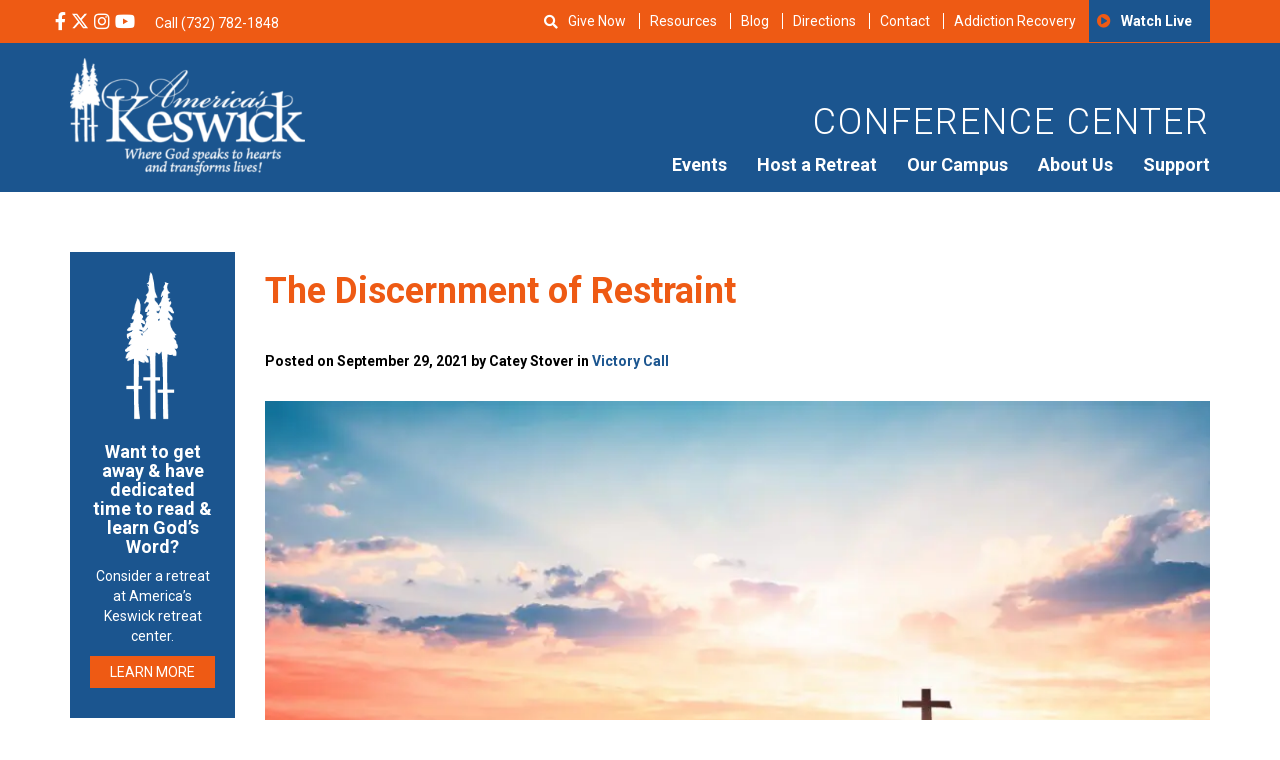

--- FILE ---
content_type: text/html; charset=UTF-8
request_url: https://americaskeswick.org/blog/victory-call/the-discernment-of-restraint-5/
body_size: 32103
content:
<!DOCTYPE html>
<html lang="en-US">
<head>
	<meta charset="utf-8">
	<meta http-equiv="X-UA-Compatible" content="IE=edge">
	<meta name="viewport" content="width=device-width, initial-scale=1">
	<!-- The above 3 meta tags *must* come first in the head; any other head content must come *after* these tags -->
	<meta name="mobile-web-app-capable" content="yes">
	<meta name="apple-mobile-web-app-capable" content="yes">
	<meta name="apple-mobile-web-app-title" content="America&#039;s Keswick Christian Retreat and Conference Center - Where God Speaks to Hearts and Transforms Lives">
	<link rel="profile" href="http://gmpg.org/xfn/11">
	<link rel="pingback" href="https://americaskeswick.org/xmlrpc.php">

	<!-- Bootstrap -->

	<!-- HTML5 shim and Respond.js for IE8 support of HTML5 elements and media queries -->
	<!-- WARNING: Respond.js doesn't work if you view the page via file:// -->
	<!--[if lt IE 9]>
	<script data-jetpack-boost="ignore" src="https://oss.maxcdn.com/html5shiv/3.7.2/html5shiv.min.js"></script>
	<script data-jetpack-boost="ignore" src="https://oss.maxcdn.com/respond/1.4.2/respond.min.js"></script>
	<![endif]-->


<style id="jetpack-boost-critical-css">@media all{body{display:block}.searchandfilter ul{display:inline-block}.searchandfilter li{list-style:none;display:inline-block;padding-right:10px}}@media all{body,html{overflow-x:hidden}.row-offcanvas{position:relative}.row-offcanvas-left{left:0}.row-offcanvas-left .sidebar-offcanvas{left:-80%}.sidebar-offcanvas{position:absolute;top:0;width:80%}@media screen and (min-width:768px) and (max-width:1024px){.row-offcanvas{position:relative}.row-offcanvas-left{left:0}.row-offcanvas-left .sidebar-offcanvas{left:-60%}.sidebar-offcanvas{position:absolute;top:0;width:60%}}}@media all{.fa,.fab,.far,.fas{-moz-osx-font-smoothing:grayscale;-webkit-font-smoothing:antialiased;display:inline-block;font-style:normal;font-variant:normal;text-rendering:auto;line-height:1}.fa-bars:before{content:""}.fa-facebook-f:before{content:""}.fa-home:before{content:""}.fa-instagram:before{content:""}.fa-play-circle:before{content:""}.fa-search:before{content:""}.fa-times:before{content:""}.fa-youtube:before{content:""}@font-face{font-family:Font Awesome\ 5 Brands;font-style:normal;font-weight:400}.fab{font-family:Font Awesome\ 5 Brands}@font-face{font-family:Font Awesome\ 5 Pro;font-style:normal;font-weight:300}@font-face{font-family:Font Awesome\ 5 Pro;font-style:normal;font-weight:400}.far{font-family:Font Awesome\ 5 Pro}.far{font-weight:400}@font-face{font-family:Font Awesome\ 5 Pro;font-style:normal;font-weight:900}.fa,.fas{font-family:Font Awesome\ 5 Pro;font-weight:900}}@media all{html{font-family:sans-serif;-webkit-text-size-adjust:100%;-ms-text-size-adjust:100%}body{margin:0}header,main,section{display:block}a{background-color:transparent}strong{font-weight:700}h1{margin:.67em 0;font-size:2em}sup{position:relative;font-size:75%;line-height:0;vertical-align:baseline}sup{top:-.5em}img{border:0}svg:not(:root){overflow:hidden}button,input,select{margin:0;font:inherit;color:inherit}button{overflow:visible}button,select{text-transform:none}button,input[type=submit]{-webkit-appearance:button}input{line-height:normal}input[type=search]{-webkit-box-sizing:content-box;-moz-box-sizing:content-box;box-sizing:content-box;-webkit-appearance:textfield}input[type=search]::-webkit-search-cancel-button{-webkit-appearance:none}*{-webkit-box-sizing:border-box;-moz-box-sizing:border-box;box-sizing:border-box}html{font-size:10px}body{font-family:"Helvetica Neue",Helvetica,Arial,sans-serif;font-size:14px;line-height:1.42857143;color:#333;background-color:#fff}button,input,select{font-family:inherit;font-size:inherit;line-height:inherit}a{color:#337ab7;text-decoration:none}img{vertical-align:middle}h1,h2{font-family:inherit;font-weight:500;line-height:1.1;color:inherit}h1,h2{margin-top:20px;margin-bottom:10px}h1{font-size:36px}h2{font-size:30px}p{margin:0 0 10px}ul{margin-top:0;margin-bottom:10px}ul ul{margin-bottom:0}blockquote{padding:10px 20px;margin:0 0 20px;font-size:17.5px;border-left:5px solid #eee}blockquote p:last-child{margin-bottom:0}.container{padding-right:15px;padding-left:15px;margin-right:auto;margin-left:auto}@media (min-width:768px){.container{width:750px}}@media (min-width:992px){.container{width:970px}}@media (min-width:1200px){.container{width:1170px}}.row{margin-right:-15px;margin-left:-15px}.col-md-10,.col-md-2,.col-md-4,.col-md-8,.col-sm-3,.col-xs-12,.col-xs-6{position:relative;min-height:1px;padding-right:15px;padding-left:15px}.col-xs-12,.col-xs-6{float:left}.col-xs-12{width:100%}.col-xs-6{width:50%}@media (min-width:768px){.col-sm-3{float:left}.col-sm-3{width:25%}}@media (min-width:992px){.col-md-10,.col-md-2,.col-md-4,.col-md-8{float:left}.col-md-10{width:83.33333333%}.col-md-8{width:66.66666667%}.col-md-4{width:33.33333333%}.col-md-2{width:16.66666667%}.col-md-pull-10{right:83.33333333%}.col-md-push-2{left:16.66666667%}}label{display:inline-block;max-width:100%;margin-bottom:5px;font-weight:700}input[type=search]{-webkit-box-sizing:border-box;-moz-box-sizing:border-box;box-sizing:border-box}input[type=search]{-webkit-appearance:none}.btn{display:inline-block;padding:6px 12px;margin-bottom:0;font-size:14px;font-weight:400;line-height:1.42857143;text-align:center;white-space:nowrap;vertical-align:middle;-ms-touch-action:manipulation;touch-action:manipulation;background-image:none;border:1px solid transparent;border-radius:4px}.btn-primary{color:#fff;background-color:#337ab7;border-color:#2e6da4}.container:after,.container:before,.row:after,.row:before{display:table;content:" "}.container:after,.row:after{clear:both}@-ms-viewport{width:device-width}.visible-sm,.visible-xs{display:none!important}@media (max-width:767px){.visible-xs{display:block!important}}@media (min-width:768px) and (max-width:991px){.visible-sm{display:block!important}}@media (max-width:767px){.hidden-xs{display:none!important}}@media (min-width:768px) and (max-width:991px){.hidden-sm{display:none!important}}}@media all{html{-webkit-text-size-adjust:100%}body{font-family:Roboto,Helvetica,Arial,sans-serif!important;font-size:14px;font-weight:400;color:#000}img{max-width:100%;height:auto}header .top-header{background:#ee5a14;color:#fff}header .top-header .social-med{padding:10px 0}header .top-header .social-med ul{margin-right:10px}header .top-header .social-med ul li{margin-right:2px}header .top-header a{color:#fff}header .top-header ul{margin:0;padding:0;display:inline-block}header .top-header ul li{list-style-type:none;display:inline-block}header .top-header ul li i{font-size:18px}header .top-header .top-bar-menu{text-align:right;font-size:14px}@media screen and (max-width:1199px){header .top-header .top-bar-menu{font-size:12px}}header .top-header .top-bar-menu .menu-secondary-container{float:right}header .top-header .top-bar-menu .fa-play-circle:before{font-family:FontAwesome;color:#ee5a14}header .top-header .top-bar-menu ul{right:0}header .top-header .top-bar-menu ul li{padding:10px 0;text-transform:capitalize}header .top-header .top-bar-menu ul li a{border-left:1px solid #fff;line-height:1;padding:0 10px}@media screen and (max-width:1199px){header .top-header .top-bar-menu ul li a{padding:0 5px}}header .top-header .top-bar-menu ul li:last-child{border-left:none;background:#1b558f;padding:14px 8px;font-family:Roboto,Helvetica,Arial,sans-serif;font-weight:700}header .top-header .top-bar-menu ul li:first-child a{border-left:none!important}header .top-header .top-bar-menu ul li:last-child a{border-left:none!important}@media screen and (max-width:991px){header .top-header .top-bar-menu{display:none}}header .primary-header{padding:15px 0;color:#fff;text-align:right;background:#1b558f}header .primary-header h2{text-transform:uppercase;letter-spacing:2px;font-weight:300;margin-top:45px;color:#fff!important;font-size:36px}header .primary-header img{max-width:235px}@media screen and (max-width:991px){header .primary-header .main-menu-wrap{text-align:center}}@media screen and (max-width:991px){header .primary-header .logo{text-align:center}}header .fa-bars{padding:10px 0;color:#fff;font-size:30px}@media screen and (min-width:992px){header #nav-toggle{display:none}}#show{display:inline-block;margin-top:12px;margin-left:40px}#search-bar{display:none;background:#1b558f;padding:10px 10px 5px 10px;position:absolute;top:40px;color:#fff;z-index:99999;width:305px;text-align:center}@media screen and (max-width:580px){#search-bar{top:30px;right:10px;width:100%}}#search-bar form li{width:100%}#search-bar input,#search-bar select{color:#000;font-size:14px;font-weight:100;padding:5px;border:none;width:100%}@media screen and (max-width:580px){#search-bar input,#search-bar select{width:100%}}#search-bar select{height:30px}#search-bar input[type=submit]{color:#fff}#close{color:#fff}#mobile-header-menu{display:flex;justify-content:space-between;list-style-type:none;margin-top:15px}#mobile-header-menu li{font-family:Roboto,Helvetica,Arial,sans-serif}#mobile-header-menu .fa-play-circle:before{font-family:FontAwesome;margin-right:8px}a{color:#1b558f}.btn{border:none;border-radius:0;text-transform:uppercase}.btn-primary,input[type=submit]{background:#ee5a14;border:0;text-transform:uppercase;color:#fff}@media screen and (max-width:480px){.btn-primary,input[type=submit]{font-size:12px}}input[type=submit]{padding:5px 20px}@media screen and (max-width:767px){.row{padding-left:0;padding-right:0}}blockquote{font-size:18px;font-style:italic;width:80%;margin:.25em 0;padding:.75em 40px;line-height:1.45;position:relative;color:#383838;border-left:none}blockquote:before{display:block;content:"“";font-size:80px;position:absolute;left:-10px;top:-10px;color:#7a7a7a}.primary-menu{display:none;float:right;margin-bottom:0}.primary-menu ul{margin:0;padding:0}.primary-menu li{list-style:none;float:left;position:relative;padding-right:15px;padding-left:15px}@media screen and (max-width:1199px){.primary-menu li{padding-right:10px;padding-left:10px}}.primary-menu li:last-child{padding-right:0}.primary-menu li ul{background:#1b558f;color:#fff;padding:10px;z-index:999;top:100%;left:0;display:none;position:absolute;margin-right:10px;margin-left:10px}.primary-menu li ul li{white-space:nowrap;display:block;width:100%;min-width:150px;padding-bottom:10px;padding-top:10px;text-align:left;border-top:1px solid rgba(255,255,255,.3);margin-right:10px;margin-left:10px}.primary-menu li ul li ul.sub-menu{background:#ee5a14;display:none;position:absolute;left:0}.primary-menu li ul li ul.sub-menu li{white-space:nowrap;display:block;width:100%;padding:8px 0;border-right:none}.primary-menu li ul li:first-child{border-top:0}.primary-menu li ul li a{font-size:16px;width:100%;display:block;color:#fff}.primary-menu a{color:#fff;font-size:18px;font-weight:700;font-family:Roboto,Helvetica,Arial,sans-serif}@media screen and (min-width:992px){.primary-menu{display:block}}.side-menu ul{margin-left:-40px;margin-top:30px}.side-menu ul li{list-style:none;margin-bottom:10px}@media only screen and (max-width:991px){.side-menu{margin-top:30px}}.single-post .site-main{padding:60px 0}.single-post .site-main h1{color:#ee5a14;font-weight:700;margin-bottom:40px}.single-post h2{margin-top:0}.single-post #search-2 h2:before{font-family:FontAwesome;content:"";padding-right:6px}.single-post .post-data{font-weight:700;margin-bottom:5px}.single-post .tags{font-style:italic}@media only screen and (max-width:991px){.single-post .side-menu{margin-top:30px}}.single-post .side-menu h2{color:#ee5a14;font-weight:700;font-size:24px;margin-top:20px}.single-post .side-menu ul{margin-left:-40px;margin-top:30px}.single-post .side-menu ul li{list-style:none;margin-bottom:10px}.single-post .side-menu input[type=search]{background:#eaf0f7;border:none;padding:10px;width:100%}.single-post .side-menu input[type=submit]{display:none}.single-post .side-menu ::-webkit-input-placeholder{color:transparent}.single-post .side-menu :-moz-placeholder{color:transparent}.single-post .side-menu ::-moz-placeholder{color:transparent}.single-post .side-menu :-ms-input-placeholder{color:transparent}.single-post h1{margin-bottom:20px}.attachment-blog-feature{margin-top:20px;margin-bottom:30px}label{font-weight:400!important;font-size:inherit!important}label{display:block;font-weight:400}#sidebar{background:#1b558f;color:#fff;padding:20px 0 0 40px;height:100%}@media screen and (min-width:1000px){#sidebar{padding:40px 0 0 50px}}#sidebar a{color:#fff;text-decoration:none;font-family:Roboto,Helvetica,Arial,sans-serif}#sidebar .fa-home{font-size:26px;padding-right:30px;float:right}#sidebar .close-x{display:block;color:#fff;font-size:20px}@media screen and (min-width:1000px){#sidebar .close-x{display:block}}#sidebar ul{list-style:none;margin:0;padding:0}#sidebar ul:before{clear:both;display:table;content:""}#sidebar ul li{font-size:18px;text-align:left;width:75%;position:relative}@media screen and (min-width:1000px){#sidebar ul li{font-size:22px;width:60%}}#sidebar ul li a{border-bottom:1px solid rgba(255,255,255,.29);display:block;padding:22px 0;display:inline-block;margin-left:15px;width:75%;font-weight:700!important}#sidebar ul li ul{display:none;padding-bottom:20px}#sidebar ul li ul li{font-size:16px;line-height:50px;display:block;width:80%;border-top:1px solid rgba(255,255,255,.29);padding-top:20px;margin-top:20px;margin-left:20px}#sidebar ul li ul li:first-child{border-top:none;padding-top:10px}#sidebar ul li ul li a{padding:0;border:0;line-height:19px;font-weight:400!important}#sidebar #m-main-menu li:before{display:none}#sidebar .fa-play-circle:before{display:none}#sidebar .footer-social{font-size:20px;padding-left:15px;margin-top:20px}.screen-reader-text{border:0;clip:rect(1px,1px,1px,1px);clip-path:inset(50%);height:1px;margin:-1px;overflow:hidden;padding:0;position:absolute!important;width:1px;word-wrap:normal!important}}@media all{.rplg *{box-sizing:inherit!important}.rplg a,.rplg button,.rplg div,.rplg span{margin:0;padding:0;border:0!important;font-size:100%!important;font:inherit!important;vertical-align:baseline!important}.rplg a{box-shadow:none!important;text-align:left}.rplg img{max-width:100%!important;height:auto!important}.rplg .rplg-more{display:none!important}.rplg .rplg-more-toggle{color:#136aaf!important;text-decoration:underline!important}.rplg .rplg-trim{white-space:nowrap!important;overflow:hidden!important;text-overflow:ellipsis!important}.rplg .rplg-stars{display:inline-block!important}.rplg .rplg-row{-webkit-box-align:center!important;-webkit-align-items:center!important;-ms-flex-align:center!important;align-items:center!important;display:-webkit-box!important;display:-webkit-flex!important;display:-ms-flexbox!important;display:flex!important}.rplg .rplg-row.rplg-row-start{-webkit-box-align:start!important;-webkit-align-items:start!important;-ms-flex-align:start!important;align-items:start!important}.rplg-row .rplg-row-left{position:relative!important;-webkit-flex-basis:auto!important;-ms-flex-preferred-size:auto!important;flex-basis:auto!important;-webkit-flex-shrink:0!important;-ms-flex-negative:0!important;flex-shrink:0!important}.rplg-row .rplg-row-right{-webkit-box-flex:1!important;-webkit-flex-grow:1!important;-ms-flex-positive:1!important;flex-grow:1!important;overflow:hidden!important;text-align:left!important;line-height:24px!important}.rplg .rplg-review-avatar{display:block!important;width:56px!important;height:56px!important;font-style:italic!important;padding:0!important;margin:0 10px 0 0!important;border-radius:50%!important;vertical-align:middle!important;box-shadow:0 0 2px rgba(0,0,0,.12),0 2px 4px rgba(0,0,0,.24)!important}.rplg .rplg-review-name{display:block!important;font-size:100%!important;font-weight:700!important;color:#154fc1!important;text-decoration:none!important;box-shadow:none!important}.rplg .rplg-review-text{color:#333!important;line-height:24px!important;font-size:14px!important}.rplg .rplg-review-time{display:block!important;color:#555!important;font-size:13px!important;text-shadow:1px 1px 0#fff!important}.rplg .rplg-biz-rating.rplg-trim{overflow:visible!important}.rplg .rplg-biz-rating .rplg-biz-score{display:inline-block!important;color:#0caa41!important;font-size:18px!important;font-weight:600!important;margin:0 8px 0 0!important;vertical-align:middle!important}.rplg .rplg-biz-rating.rplg-biz-google .rplg-biz-score{color:#fb8e28!important}.rplg .rplg-badge2 .rplg-biz-rating>div{font-size:20px!important;font-weight:400!important}.rplg .rplg-form{position:fixed!important;bottom:0!important;right:0!important;height:100%!important;width:368px!important;z-index:2147483000!important}@media (max-width:460px){.rplg .rplg-form{width:100%!important}}.rplg-form .rplg-form-head{position:absolute!important;top:0!important;right:0!important;width:100%!important;height:80px!important;background:#fff!important;padding:10px 16px!important;overflow:hidden!important;box-shadow:0 1px 2px 0 rgba(0,0,0,.12)!important;z-index:2147483002!important;box-sizing:border-box!important}.rplg-form .rplg-form-head-inner{z-index:2147483000!important;position:absolute!important;left:20px!important;top:15px!important;width:100%!important;height:100%!important;padding:0 40px 0 0!important}.rplg-form .rplg-form-close{position:relative;padding:0!important;outline:0!important;border:0!important;background:0 0!important;min-height:0!important;width:auto!important;float:right!important;font-size:32px!important;font-weight:500!important;line-height:.6!important;color:#999!important;z-index:2147483002!important;-webkit-appearance:none!important}.rplg-form .rplg-form-body{position:absolute!important;top:0!important;right:0!important;bottom:0!important;width:100%!important;background:rgba(250,250,251,.98)!important;border-left:1px solid #dadee2!important;box-shadow:0 0 4px 1px rgba(0,0,0,.08)!important;z-index:2147483000!important}.rplg-form .rplg-form-content{position:absolute!important;top:0!important;right:0!important;bottom:0!important;width:100%!important;overflow-y:auto!important;z-index:2147483001!important;-webkit-transform:translateZ(0)!important}.rplg-form .rplg-form-content{top:80px!important;bottom:48px!important}.rplg-form .rplg-form-content-inner{position:relative!important;min-height:100%!important;margin:0 auto!important;padding:15px 0 15px 20px!important}.rplg-form .rplg-form-footer{position:absolute!important;bottom:0!important;right:0!important;width:100%!important;height:48px!important;text-align:center!important;z-index:2147483002!important;background:#fff!important;box-shadow:0-1px 2px 0 rgba(0,0,0,.06)!important;-moz-text-align-last:center!important;text-align-last:center!important}.rplg-form .rplg-form-footer img{padding:16px!important}.rplg-form .rplg-review-avatar{width:50px!important;height:50px!important;box-shadow:none!important}.rplg-form .rplg-review-name{font-size:14px!important}.rplg-form .rplg-form-review{margin-bottom:15px!important}.rplg .wp-google-wr{margin:15px auto 0-15px!important}.rplg .wp-google-wr a{color:#fff!important;padding:6px 15px 10px!important;border-radius:27px!important;background:#427fed!important;white-space:nowrap!important;text-shadow:1px 1px 0#888!important;box-shadow:0 0 2px rgba(0,0,0,.12),0 2px 4px rgba(0,0,0,.24)!important;text-decoration:none}.rplg .rplg-form .rplg-row{-webkit-box-align:start!important;-webkit-align-items:start!important;-ms-flex-align:start!important;align-items:start!important}.rplg .rplg-form .wp-google-wr{margin:4px auto 6px!important}.rplg .rplg-form .wp-google-wr a{color:#fff!important;font-size:13px!important;padding:3px 10px 6px!important}.rplg .rplg-form .wp-google-wr a:first-child{margin-right:10px!important}}@media all{.sd-content ul{list-style:none!important;margin:0!important;padding:0!important}.sd-content ul li{display:inline-block}.sd-content ul li a.sd-button,.sd-social-icon-text .sd-content ul li a.sd-button{background:#fff;border-radius:4px;box-shadow:0 1px 2px #0000001f,0 0 0 1px #0000001f;color:#2c3338!important;display:inline-block;font-family:Open Sans,sans-serif;font-size:13px;font-weight:500;line-height:23px;padding:4px 11px 3px 9px;text-decoration:none!important;text-shadow:none}.sd-content ul li a.sd-button>span,.sd-social-icon-text .sd-content ul li a.sd-button>span{line-height:23px;margin-left:6px}.sd-content ul li a.sd-button:before{display:inline-block;-webkit-font-smoothing:antialiased;-moz-osx-font-smoothing:grayscale;font:normal 18px/1 social-logos;text-align:center;vertical-align:top}.sd-social-icon-text ul li a.sd-button:before{position:relative;top:2px}@media screen and (-webkit-min-device-pixel-ratio:0){.sd-content ul li a.sd-button:before{position:relative;top:2px}}.sd-content ul li{margin:0 8px 12px 0;padding:0}.sd-social-icon-text .sd-content li.share-reddit a:before{content:""}.sd-social-icon-text .sd-content li.share-tumblr a:before{content:""}.sd-social-icon-text .sd-content li.share-pocket a:before{content:""}.sd-social-icon-text .sd-content li.share-jetpack-whatsapp a:before{content:""}.sharing-hidden .inner{background:#fff;border:1px solid #ccc;border-radius:2px;box-shadow:0 5px 20px #0003;margin-top:5px;max-width:400px;padding:10px;position:absolute;z-index:2}.sharing-hidden .inner ul{margin:0!important}.sharing-hidden .inner:after,.sharing-hidden .inner:before{border-bottom:8px solid #ccc;border-left:6px solid #0000;border-right:6px solid #0000;content:"";display:block;height:0;left:20px;position:absolute;top:-8px;width:0;z-index:1}.sharing-hidden .inner:after{border-bottom:8px solid #fff;border-left:6px solid #0000;border-right:6px solid #0000;top:-7px;z-index:2}.sharing-hidden ul{margin:0}.screen-reader-text{border:0;clip:rect(1px,1px,1px,1px);-webkit-clip-path:inset(50%);clip-path:inset(50%);height:1px;margin:-1px;overflow:hidden;padding:0;position:absolute!important;width:1px;word-wrap:normal!important}}</style><meta name='robots' content='index, follow, max-image-preview:large, max-snippet:-1, max-video-preview:-1' />

            
        
            
        
	<!-- This site is optimized with the Yoast SEO Premium plugin v25.0 (Yoast SEO v26.8) - https://yoast.com/product/yoast-seo-premium-wordpress/ -->
	<title>The Discernment of Restraint - America&#039;s Keswick Christian Retreat and Conference Center</title>
	<meta name="description" content="When words are many, transgression (sin) is not lacking, but whoever restrains his lips is prudent (wise).  Proverbs 10:19 ESV (NKJV)  “Restrain: to" />
	<link rel="canonical" href="https://americaskeswick.org/blog/victory-call/the-discernment-of-restraint-5/" />
	<meta property="og:locale" content="en_US" />
	<meta property="og:type" content="article" />
	<meta property="og:title" content="The Discernment of Restraint" />
	<meta property="og:description" content="When words are many, transgression (sin) is not lacking, but whoever restrains his lips is prudent (wise).  Proverbs 10:19 ESV (NKJV)  “Restrain: to" />
	<meta property="og:url" content="https://americaskeswick.org/blog/victory-call/the-discernment-of-restraint-5/" />
	<meta property="og:site_name" content="America&#039;s Keswick Christian Retreat and Conference Center" />
	<meta property="article:publisher" content="https://www.facebook.com/americaskeswick" />
	<meta property="article:published_time" content="2021-09-29T09:30:14+00:00" />
	<meta property="og:image" content="https://americaskeswick.org/wp-content/uploads/2021/09/iStock-1207046924-5-scaled.jpg" />
	<meta property="og:image:width" content="2048" />
	<meta property="og:image:height" content="1365" />
	<meta property="og:image:type" content="image/jpeg" />
	<meta name="author" content="Catey Stover" />
	<meta name="twitter:card" content="summary_large_image" />
	<meta name="twitter:creator" content="@americaskeswick" />
	<meta name="twitter:site" content="@americaskeswick" />
	<meta name="twitter:label1" content="Written by" />
	<meta name="twitter:data1" content="Catey Stover" />
	<meta name="twitter:label2" content="Est. reading time" />
	<meta name="twitter:data2" content="3 minutes" />
	<script data-jetpack-boost="ignore" type="application/ld+json" class="yoast-schema-graph">{"@context":"https://schema.org","@graph":[{"@type":"Article","@id":"https://americaskeswick.org/blog/victory-call/the-discernment-of-restraint-5/#article","isPartOf":{"@id":"https://americaskeswick.org/blog/victory-call/the-discernment-of-restraint-5/"},"author":{"name":"Catey Stover","@id":"https://americaskeswick.org/#/schema/person/0f2de22c885315ca5c7ee268f4055d3e"},"headline":"The Discernment of Restraint","datePublished":"2021-09-29T09:30:14+00:00","mainEntityOfPage":{"@id":"https://americaskeswick.org/blog/victory-call/the-discernment-of-restraint-5/"},"wordCount":594,"publisher":{"@id":"https://americaskeswick.org/#organization"},"image":{"@id":"https://americaskeswick.org/blog/victory-call/the-discernment-of-restraint-5/#primaryimage"},"thumbnailUrl":"https://americaskeswick.org/wp-content/uploads/2021/09/iStock-1207046924-5-scaled.jpg","articleSection":["Victory Call"],"inLanguage":"en-US"},{"@type":"WebPage","@id":"https://americaskeswick.org/blog/victory-call/the-discernment-of-restraint-5/","url":"https://americaskeswick.org/blog/victory-call/the-discernment-of-restraint-5/","name":"The Discernment of Restraint - America&#039;s Keswick Christian Retreat and Conference Center","isPartOf":{"@id":"https://americaskeswick.org/#website"},"primaryImageOfPage":{"@id":"https://americaskeswick.org/blog/victory-call/the-discernment-of-restraint-5/#primaryimage"},"image":{"@id":"https://americaskeswick.org/blog/victory-call/the-discernment-of-restraint-5/#primaryimage"},"thumbnailUrl":"https://americaskeswick.org/wp-content/uploads/2021/09/iStock-1207046924-5-scaled.jpg","datePublished":"2021-09-29T09:30:14+00:00","description":"When words are many, transgression (sin) is not lacking, but whoever restrains his lips is prudent (wise).  Proverbs 10:19 ESV (NKJV)  “Restrain: to","breadcrumb":{"@id":"https://americaskeswick.org/blog/victory-call/the-discernment-of-restraint-5/#breadcrumb"},"inLanguage":"en-US","potentialAction":[{"@type":"ReadAction","target":["https://americaskeswick.org/blog/victory-call/the-discernment-of-restraint-5/"]}]},{"@type":"ImageObject","inLanguage":"en-US","@id":"https://americaskeswick.org/blog/victory-call/the-discernment-of-restraint-5/#primaryimage","url":"https://americaskeswick.org/wp-content/uploads/2021/09/iStock-1207046924-5-scaled.jpg","contentUrl":"https://americaskeswick.org/wp-content/uploads/2021/09/iStock-1207046924-5-scaled.jpg","width":2048,"height":1365,"caption":"Silhouette cross on mountain sunset background"},{"@type":"BreadcrumbList","@id":"https://americaskeswick.org/blog/victory-call/the-discernment-of-restraint-5/#breadcrumb","itemListElement":[{"@type":"ListItem","position":1,"name":"Home","item":"https://americaskeswick.org/"},{"@type":"ListItem","position":2,"name":"Blog","item":"https://americaskeswick.org/blog/"},{"@type":"ListItem","position":3,"name":"The Discernment of Restraint"}]},{"@type":"WebSite","@id":"https://americaskeswick.org/#website","url":"https://americaskeswick.org/","name":"America&#039;s Keswick Christian Retreat and Conference Center","description":"Where God Speaks to Hearts and Transforms Lives","publisher":{"@id":"https://americaskeswick.org/#organization"},"potentialAction":[{"@type":"SearchAction","target":{"@type":"EntryPoint","urlTemplate":"https://americaskeswick.org/?s={search_term_string}"},"query-input":{"@type":"PropertyValueSpecification","valueRequired":true,"valueName":"search_term_string"}}],"inLanguage":"en-US"},{"@type":"Organization","@id":"https://americaskeswick.org/#organization","name":"America's Keswick Christian Retreat and Conference Center","url":"https://americaskeswick.org/","logo":{"@type":"ImageObject","inLanguage":"en-US","@id":"https://americaskeswick.org/#/schema/logo/image/","url":"https://i0.wp.com/americaskeswick.org/wp-content/uploads/2020/08/Americas-Keswick-Christian-Retreat-and-Conference-Center-logo.png?fit=650%2C650&ssl=1","contentUrl":"https://i0.wp.com/americaskeswick.org/wp-content/uploads/2020/08/Americas-Keswick-Christian-Retreat-and-Conference-Center-logo.png?fit=650%2C650&ssl=1","width":650,"height":650,"caption":"America's Keswick Christian Retreat and Conference Center"},"image":{"@id":"https://americaskeswick.org/#/schema/logo/image/"},"sameAs":["https://www.facebook.com/americaskeswick","https://x.com/americaskeswick","https://www.instagram.com/americaskeswick/","https://www.linkedin.com/company/americas-keswick","https://www.youtube.com/user/AmericasKESWICK1"]},{"@type":"Person","@id":"https://americaskeswick.org/#/schema/person/0f2de22c885315ca5c7ee268f4055d3e","name":"Catey Stover","image":{"@type":"ImageObject","inLanguage":"en-US","@id":"https://americaskeswick.org/#/schema/person/image/","url":"https://secure.gravatar.com/avatar/11f1f4d427df4204b577f6464f48d1da4f37c4331f1a0aa338a36159ea6a39e8?s=96&d=mm&r=g","contentUrl":"https://secure.gravatar.com/avatar/11f1f4d427df4204b577f6464f48d1da4f37c4331f1a0aa338a36159ea6a39e8?s=96&d=mm&r=g","caption":"Catey Stover"},"url":"https://americaskeswick.org/blog/author/cstover/"}]}</script>
	<!-- / Yoast SEO Premium plugin. -->


<link rel='dns-prefetch' href='//fd.cleantalk.org' />
<link rel='dns-prefetch' href='//stats.wp.com' />

<link rel='preconnect' href='//c0.wp.com' />
<link rel="alternate" type="application/rss+xml" title="America&#039;s Keswick Christian Retreat and Conference Center &raquo; Feed" href="https://americaskeswick.org/feed/" />
<link rel="alternate" type="application/rss+xml" title="America&#039;s Keswick Christian Retreat and Conference Center &raquo; Comments Feed" href="https://americaskeswick.org/comments/feed/" />
<link rel="alternate" type="text/calendar" title="America&#039;s Keswick Christian Retreat and Conference Center &raquo; iCal Feed" href="https://americaskeswick.org/events/?ical=1" />
<link rel="alternate" type="application/rss+xml" title="America&#039;s Keswick Christian Retreat and Conference Center &raquo; The Discernment of Restraint Comments Feed" href="https://americaskeswick.org/blog/victory-call/the-discernment-of-restraint-5/feed/" />
<link rel="alternate" title="oEmbed (JSON)" type="application/json+oembed" href="https://americaskeswick.org/wp-json/oembed/1.0/embed?url=https%3A%2F%2Famericaskeswick.org%2Fblog%2Fvictory-call%2Fthe-discernment-of-restraint-5%2F" />
<link rel="alternate" title="oEmbed (XML)" type="text/xml+oembed" href="https://americaskeswick.org/wp-json/oembed/1.0/embed?url=https%3A%2F%2Famericaskeswick.org%2Fblog%2Fvictory-call%2Fthe-discernment-of-restraint-5%2F&#038;format=xml" />
		<style>
			.lazyload,
			.lazyloading {
				max-width: 100%;
			}
		</style>
		<style id='wp-img-auto-sizes-contain-inline-css' type='text/css'>
img:is([sizes=auto i],[sizes^="auto," i]){contain-intrinsic-size:3000px 1500px}
/*# sourceURL=wp-img-auto-sizes-contain-inline-css */
</style>
<style id='classic-theme-styles-inline-css' type='text/css'>
/*! This file is auto-generated */
.wp-block-button__link{color:#fff;background-color:#32373c;border-radius:9999px;box-shadow:none;text-decoration:none;padding:calc(.667em + 2px) calc(1.333em + 2px);font-size:1.125em}.wp-block-file__button{background:#32373c;color:#fff;text-decoration:none}
/*# sourceURL=/wp-includes/css/classic-themes.min.css */
</style>
<noscript><link rel='stylesheet' id='cleantalk-public-css-css' href='https://americaskeswick.org/wp-content/plugins/cleantalk-spam-protect/css/cleantalk-public.min.css?ver=6.70.1_1766575793' type='text/css' media='all' />
</noscript><link data-media="all" onload="this.media=this.dataset.media; delete this.dataset.media; this.removeAttribute( &apos;onload&apos; );" rel='stylesheet' id='cleantalk-public-css-css' href='https://americaskeswick.org/wp-content/plugins/cleantalk-spam-protect/css/cleantalk-public.min.css?ver=6.70.1_1766575793' type='text/css' media="not all" />
<noscript><link rel='stylesheet' id='cleantalk-email-decoder-css-css' href='https://americaskeswick.org/wp-content/plugins/cleantalk-spam-protect/css/cleantalk-email-decoder.min.css?ver=6.70.1_1766575793' type='text/css' media='all' />
</noscript><link data-media="all" onload="this.media=this.dataset.media; delete this.dataset.media; this.removeAttribute( &apos;onload&apos; );" rel='stylesheet' id='cleantalk-email-decoder-css-css' href='https://americaskeswick.org/wp-content/plugins/cleantalk-spam-protect/css/cleantalk-email-decoder.min.css?ver=6.70.1_1766575793' type='text/css' media="not all" />
<noscript><link rel='stylesheet' id='searchandfilter-css' href='https://americaskeswick.org/wp-content/plugins/search-filter/style.css?ver=1' type='text/css' media='all' />
</noscript><link data-media="all" onload="this.media=this.dataset.media; delete this.dataset.media; this.removeAttribute( &apos;onload&apos; );" rel='stylesheet' id='searchandfilter-css' href='https://americaskeswick.org/wp-content/plugins/search-filter/style.css?ver=1' type='text/css' media="not all" />
<noscript><link rel='stylesheet' id='wpb-fa-css' href='https://americaskeswick.org/wp-content/themes/keswick-conference/assets/fontawesome/5012.css?ver=6.9' type='text/css' media='all' />
</noscript><link data-media="all" onload="this.media=this.dataset.media; delete this.dataset.media; this.removeAttribute( &apos;onload&apos; );" rel='stylesheet' id='wpb-fa-css' href='https://americaskeswick.org/wp-content/themes/keswick-conference/assets/fontawesome/5012.css?ver=6.9' type='text/css' media="not all" />
<noscript><link rel='stylesheet' id='bootstrap-styles-css' href='https://americaskeswick.org/wp-content/themes/keswick-conference/assets/css/bootstrap.min.css?1769396419&#038;ver=6.9' type='text/css' media='all' />
</noscript><link data-media="all" onload="this.media=this.dataset.media; delete this.dataset.media; this.removeAttribute( &apos;onload&apos; );" rel='stylesheet' id='bootstrap-styles-css' href='https://americaskeswick.org/wp-content/themes/keswick-conference/assets/css/bootstrap.min.css?1769396419&#038;ver=6.9' type='text/css' media="not all" />
<noscript><link rel='stylesheet' id='styles-css' href='https://americaskeswick.org/wp-content/themes/keswick-conference/assets/css/styles.css?1769396419&#038;ver=6.9' type='text/css' media='all' />
</noscript><link data-media="all" onload="this.media=this.dataset.media; delete this.dataset.media; this.removeAttribute( &apos;onload&apos; );" rel='stylesheet' id='styles-css' href='https://americaskeswick.org/wp-content/themes/keswick-conference/assets/css/styles.css?1769396419&#038;ver=6.9' type='text/css' media="not all" />
<noscript><link rel='stylesheet' id='offcanvas-css-css' href='https://americaskeswick.org/wp-content/themes/keswick-conference/assets/css/offcanvas.css?1769396419&#038;ver=6.9' type='text/css' media='all' />
</noscript><link data-media="all" onload="this.media=this.dataset.media; delete this.dataset.media; this.removeAttribute( &apos;onload&apos; );" rel='stylesheet' id='offcanvas-css-css' href='https://americaskeswick.org/wp-content/themes/keswick-conference/assets/css/offcanvas.css?1769396419&#038;ver=6.9' type='text/css' media="not all" />
<style id='rocket-lazyload-inline-css' type='text/css'>
.rll-youtube-player{position:relative;padding-bottom:56.23%;height:0;overflow:hidden;max-width:100%;}.rll-youtube-player:focus-within{outline: 2px solid currentColor;outline-offset: 5px;}.rll-youtube-player iframe{position:absolute;top:0;left:0;width:100%;height:100%;z-index:100;background:0 0}.rll-youtube-player img{bottom:0;display:block;left:0;margin:auto;max-width:100%;width:100%;position:absolute;right:0;top:0;border:none;height:auto;-webkit-transition:.4s all;-moz-transition:.4s all;transition:.4s all}.rll-youtube-player img:hover{-webkit-filter:brightness(75%)}.rll-youtube-player .play{height:100%;width:100%;left:0;top:0;position:absolute;background:url(https://americaskeswick.org/wp-content/plugins/wp-rocket/assets/img/youtube.png) no-repeat center;background-color: transparent !important;cursor:pointer;border:none;}
/*# sourceURL=rocket-lazyload-inline-css */
</style>
<noscript><link rel='stylesheet' id='sharedaddy-css' href='https://c0.wp.com/p/jetpack/15.4/modules/sharedaddy/sharing.css' type='text/css' media='all' />
</noscript><link data-media="all" onload="this.media=this.dataset.media; delete this.dataset.media; this.removeAttribute( &apos;onload&apos; );" rel='stylesheet' id='sharedaddy-css' href='https://c0.wp.com/p/jetpack/15.4/modules/sharedaddy/sharing.css' type='text/css' media="not all" />
<noscript><link rel='stylesheet' id='social-logos-css' href='https://c0.wp.com/p/jetpack/15.4/_inc/social-logos/social-logos.min.css' type='text/css' media='all' />
</noscript><link data-media="all" onload="this.media=this.dataset.media; delete this.dataset.media; this.removeAttribute( &apos;onload&apos; );" rel='stylesheet' id='social-logos-css' href='https://c0.wp.com/p/jetpack/15.4/_inc/social-logos/social-logos.min.css' type='text/css' media="not all" />




<link rel="https://api.w.org/" href="https://americaskeswick.org/wp-json/" /><link rel="alternate" title="JSON" type="application/json" href="https://americaskeswick.org/wp-json/wp/v2/posts/118747" /><link rel="EditURI" type="application/rsd+xml" title="RSD" href="https://americaskeswick.org/xmlrpc.php?rsd" />
<meta name="generator" content="WordPress 6.9" />
<link rel='shortlink' href='https://wp.me/p9Szwz-uTh' />
<!-- Google Verify (analytics@improveandgrow.com) -->
<meta name="google-site-verification" content="mc5PnhDN2Fq7TJCBWCdlnHWPy02PoxIQIclKO36OJLY" />

<!-- Google Tag Manager -->

<!-- End Google Tag Manager --><meta name="et-api-version" content="v1"><meta name="et-api-origin" content="https://americaskeswick.org"><link rel="https://theeventscalendar.com/" href="https://americaskeswick.org/wp-json/tribe/tickets/v1/" /><meta name="tec-api-version" content="v1"><meta name="tec-api-origin" content="https://americaskeswick.org"><link rel="alternate" href="https://americaskeswick.org/wp-json/tribe/events/v1/" />	<style>img#wpstats{display:none}</style>
				
				<style>
			.no-js img.lazyload {
				display: none;
			}

			figure.wp-block-image img.lazyloading {
				min-width: 150px;
			}

			.lazyload,
			.lazyloading {
				--smush-placeholder-width: 100px;
				--smush-placeholder-aspect-ratio: 1/1;
				width: var(--smush-image-width, var(--smush-placeholder-width)) !important;
				aspect-ratio: var(--smush-image-aspect-ratio, var(--smush-placeholder-aspect-ratio)) !important;
			}

						.lazyload, .lazyloading {
				opacity: 0;
			}

			.lazyloaded {
				opacity: 1;
				transition: opacity 400ms;
				transition-delay: 0ms;
			}

					</style>
		
<link rel="icon" href="https://americaskeswick.org/wp-content/smush-webp/2018/05/Americas-Keswick-favicon-150x150.png.webp" sizes="32x32" />
<link rel="icon" href="https://americaskeswick.org/wp-content/smush-webp/2018/05/Americas-Keswick-favicon-250x250.png.webp" sizes="192x192" />
<link rel="apple-touch-icon" href="https://americaskeswick.org/wp-content/smush-webp/2018/05/Americas-Keswick-favicon-250x250.png.webp" />
<meta name="msapplication-TileImage" content="https://americaskeswick.org/wp-content/uploads/2018/05/Americas-Keswick-favicon.png" />
		<style type="text/css" id="wp-custom-css">
			#gform_wrapper_1 input[type=text] {
	color: black;
}
section.main-cta a { color: #fff; }
section.main-cta a:hover { color: #50a5ef; }
section.main-cta a:hover span.btn { color: #fff; background-color: #50a5ef; }

/* Event Category Description */

.event-cat-description {
	margin-bottom: 0px;
	display:inline-block;
	background-color: #eeea;
	padding: 20px;
	
	max-width: 80%;
	margin: 0 10%	;
}

.event-cat-description p {
	display:inline;
}

.event-cat-description h2 {
	color: #ee5a14;
    font-weight: bold;
    text-align: center;
		margin-bottom:15px
}


@media only screen and (max-width: 768px) {
  .event-cat-description {
		max-width: 92%;
    margin: 0px 4% 20px;
  }
	
	img {
		margin-bottom: 10px;
	}
}

@media only screen and (max-width: 480px) {
	.mobile-map, .mobile-map iframe {
		width: 100%;
	}

}
.contact-page-wrap {
max-width: 600px;
	width: 100%;
	margin: 0 auto;
}

.tribe-events-pg-template .tribe-event-date-end {
	    color: #1b558f;
    font-size: 25px;
    font-weight: 400;
}

/* ebook cta */
.ebook-cta{
    background: #ee5a14;
    color: #ffffff;
    padding: 40px;
}
.ebook-cta-lp{
	 width: 80%;
   margin: auto;
   padding:30px;
	 color: #ffffff;
}

@media only screen and (max-width: 768px) 
{
	.ebook-cta-lp{
		width: 100%;
		padding: initial;
	}
}

/* ebook widget syles */
.ebook-widget.ebook-cta {
	padding: 20px!important;
	text-align:center;
}

.ebook-widget img {
	width: 100%;
}

.ebook-widget h2{
	color: white!important;
	font-size: 18px!important
}

.ebook-widget a {
	display: block;
    width: 100%;
    white-space: normal;
	margin-bottom: 0;
}

.ebook-widget p:last-of-type	 {
margin-bottom: 0;
}

.blue-widget {
	padding: 20px!important;
	text-align:center;
	background-color: #1b558f;
	color: white;
	margin-bottom: 20px;
}

.blue-widget img {
	width: auto;
	max-height: 150px;
}

.blue-widget h2{
	color: white!important;
	font-size: 18px!important
}
.blue-widget a {
	display: block;
    width: 100%;
    white-space: normal;
	margin-bottom: 0;
}
.footer-review {
	padding: 35px 0 40px;
}

/* Banner overlay update R.Angeles 3/2/2020 */

body:not(.home) .banner {
	position:relative;
}

body:not(.home) .banner .container:before {
	background-color: rgba(27, 85, 143, 0.38);
	position: absolute;
	height: 100%;
	width: 100%;
	left: 0;
	top: 0;
	
}

/* Notification Bar Styles by Ricky A. 4/08/2020 */

.nb {
	padding: 8px 0;
	background-color: #119146;
	color: white;
	text-align: center;
}

.nb .fa-times {
	position: absolute;
	right: 10px;
	top: 9px;
}

.nb a {
	font-weight: bold;
	color: white;
}

/* Changes to the main nav and its sub menus */

.primary-menu li ul li ul.sub-menu {
	left: 96%;
	top: 0;
}

@media only screen and (max-width: 768px) {
	.sidebar-offcanvas#sidebar {
		padding-left: 20px;
	}
	.sidebar-offcanvas#sidebar ul li a {
		padding: 15px 0;
	}
	
	.sidebar-offcanvas#sidebar ul li .aw {
		top: 10px;
	}
	.sidebar-offcanvas#sidebar ul li ul li {
		padding: 10px;
		margin: 0 0 0 20px;
		line-height: 1.6;
	}
	
	.sidebar-offcanvas#sidebar ul li ul li a {
		padding: 0;
		margin-left: 0;
	}	
}

/* Clickup CSS */
.cu-modal {
    position: fixed;
    top: 0;
    left: 0;
    width: 100vw; height: 100vh;
    z-index: 9999;
    display: none;
    overflow: scroll;
    text-align: center;
}

.cu-modal > iframe {
    max-width: 500px;
    border: none!important;
}

.cu-modal:before {
    content: '';
    position: fixed;
    top: 0; left: 0;
    width: 100%;
    height: 100%;
    background-color: rgba(0, 0, 0, 0.55);
    z-index: -1;
}

body.modal-open {
    overflow: hidden;
}


/* Buttons */
.btn-reverse {
    background: #fff;
    color: #ee5a14 !important;
}

.btn-reverse:hover {
    background: #1b558f;
	color: #fff!important;
}

.grecaptcha-badge { opacity:0;}


.resource-list .col-md-3 {
	margin-bottom: 30px;
}
.resource-list .col-md-3:nth-child(4n+1) {
	clear: left;
}


/* Resource SIngle Featured Image Fix 12/14 */

.single-resource-featured-image {
	margin: 0 0 20px 20px;
	float: right;
	display: inline-block;
}

.view-btn {
	background-color: #337ab7;
    border-color: #2e6da4; 
}


/* Search widget icon fix RA 6/11 */
.blog #search-2 h2:before, .single-post #search-2 h2:before, .archive #search-2 h2:before, header .top-header .top-bar-menu .fa-play-circle:before {
	font-family: 'Font Awesome 5 Pro';
}
/* Temporary - Hide Alert Bar */
.nb {display:none;}

/* Event Category Description RA 9/14 */
.cat-block + .cat-description {
margin-bottom: 2em;}

section.event-category .container  .row {
	display: flex;
	flex-wrap: wrap;
	justify-content: center;
}


@media only screen and (max-width: 768px) {
	.retreat-planning-ebook-cta {
		display: none;
	}
	.retreat-planning-cta {
		padding:5px 20px!important;
	}
}

/* Reading Plans card fix RA 1/2 RA */
.archive.tax-resource_cats .container .col-md-4:nth-child(3n+4) {
	clear: left;
}
.page-id-4 .content-slider .carousel-inner > .item {
	min-height:620px;
}

/* Custom X-Twitter Icon Solution RA 5/23 */
.custom-x-icon svg {
	width: 18px;
	fill: white;
	position: relative;
}
header .custom-x-icon svg {
	top: 2px;
}
header .custom-x-icon svg:hover {
	fill: #1b558f;
}

footer .custom-x-icon svg {
	width: 22px;
	top: 2px;
}

.footer-social {
	list-style:none;
}		</style>
		<noscript><style id="rocket-lazyload-nojs-css">.rll-youtube-player, [data-lazy-src]{display:none !important;}</style></noscript>

<style id='global-styles-inline-css' type='text/css'>
:root{--wp--preset--aspect-ratio--square: 1;--wp--preset--aspect-ratio--4-3: 4/3;--wp--preset--aspect-ratio--3-4: 3/4;--wp--preset--aspect-ratio--3-2: 3/2;--wp--preset--aspect-ratio--2-3: 2/3;--wp--preset--aspect-ratio--16-9: 16/9;--wp--preset--aspect-ratio--9-16: 9/16;--wp--preset--color--black: #000000;--wp--preset--color--cyan-bluish-gray: #abb8c3;--wp--preset--color--white: #ffffff;--wp--preset--color--pale-pink: #f78da7;--wp--preset--color--vivid-red: #cf2e2e;--wp--preset--color--luminous-vivid-orange: #ff6900;--wp--preset--color--luminous-vivid-amber: #fcb900;--wp--preset--color--light-green-cyan: #7bdcb5;--wp--preset--color--vivid-green-cyan: #00d084;--wp--preset--color--pale-cyan-blue: #8ed1fc;--wp--preset--color--vivid-cyan-blue: #0693e3;--wp--preset--color--vivid-purple: #9b51e0;--wp--preset--gradient--vivid-cyan-blue-to-vivid-purple: linear-gradient(135deg,rgb(6,147,227) 0%,rgb(155,81,224) 100%);--wp--preset--gradient--light-green-cyan-to-vivid-green-cyan: linear-gradient(135deg,rgb(122,220,180) 0%,rgb(0,208,130) 100%);--wp--preset--gradient--luminous-vivid-amber-to-luminous-vivid-orange: linear-gradient(135deg,rgb(252,185,0) 0%,rgb(255,105,0) 100%);--wp--preset--gradient--luminous-vivid-orange-to-vivid-red: linear-gradient(135deg,rgb(255,105,0) 0%,rgb(207,46,46) 100%);--wp--preset--gradient--very-light-gray-to-cyan-bluish-gray: linear-gradient(135deg,rgb(238,238,238) 0%,rgb(169,184,195) 100%);--wp--preset--gradient--cool-to-warm-spectrum: linear-gradient(135deg,rgb(74,234,220) 0%,rgb(151,120,209) 20%,rgb(207,42,186) 40%,rgb(238,44,130) 60%,rgb(251,105,98) 80%,rgb(254,248,76) 100%);--wp--preset--gradient--blush-light-purple: linear-gradient(135deg,rgb(255,206,236) 0%,rgb(152,150,240) 100%);--wp--preset--gradient--blush-bordeaux: linear-gradient(135deg,rgb(254,205,165) 0%,rgb(254,45,45) 50%,rgb(107,0,62) 100%);--wp--preset--gradient--luminous-dusk: linear-gradient(135deg,rgb(255,203,112) 0%,rgb(199,81,192) 50%,rgb(65,88,208) 100%);--wp--preset--gradient--pale-ocean: linear-gradient(135deg,rgb(255,245,203) 0%,rgb(182,227,212) 50%,rgb(51,167,181) 100%);--wp--preset--gradient--electric-grass: linear-gradient(135deg,rgb(202,248,128) 0%,rgb(113,206,126) 100%);--wp--preset--gradient--midnight: linear-gradient(135deg,rgb(2,3,129) 0%,rgb(40,116,252) 100%);--wp--preset--font-size--small: 13px;--wp--preset--font-size--medium: 20px;--wp--preset--font-size--large: 36px;--wp--preset--font-size--x-large: 42px;--wp--preset--spacing--20: 0.44rem;--wp--preset--spacing--30: 0.67rem;--wp--preset--spacing--40: 1rem;--wp--preset--spacing--50: 1.5rem;--wp--preset--spacing--60: 2.25rem;--wp--preset--spacing--70: 3.38rem;--wp--preset--spacing--80: 5.06rem;--wp--preset--shadow--natural: 6px 6px 9px rgba(0, 0, 0, 0.2);--wp--preset--shadow--deep: 12px 12px 50px rgba(0, 0, 0, 0.4);--wp--preset--shadow--sharp: 6px 6px 0px rgba(0, 0, 0, 0.2);--wp--preset--shadow--outlined: 6px 6px 0px -3px rgb(255, 255, 255), 6px 6px rgb(0, 0, 0);--wp--preset--shadow--crisp: 6px 6px 0px rgb(0, 0, 0);}:where(.is-layout-flex){gap: 0.5em;}:where(.is-layout-grid){gap: 0.5em;}body .is-layout-flex{display: flex;}.is-layout-flex{flex-wrap: wrap;align-items: center;}.is-layout-flex > :is(*, div){margin: 0;}body .is-layout-grid{display: grid;}.is-layout-grid > :is(*, div){margin: 0;}:where(.wp-block-columns.is-layout-flex){gap: 2em;}:where(.wp-block-columns.is-layout-grid){gap: 2em;}:where(.wp-block-post-template.is-layout-flex){gap: 1.25em;}:where(.wp-block-post-template.is-layout-grid){gap: 1.25em;}.has-black-color{color: var(--wp--preset--color--black) !important;}.has-cyan-bluish-gray-color{color: var(--wp--preset--color--cyan-bluish-gray) !important;}.has-white-color{color: var(--wp--preset--color--white) !important;}.has-pale-pink-color{color: var(--wp--preset--color--pale-pink) !important;}.has-vivid-red-color{color: var(--wp--preset--color--vivid-red) !important;}.has-luminous-vivid-orange-color{color: var(--wp--preset--color--luminous-vivid-orange) !important;}.has-luminous-vivid-amber-color{color: var(--wp--preset--color--luminous-vivid-amber) !important;}.has-light-green-cyan-color{color: var(--wp--preset--color--light-green-cyan) !important;}.has-vivid-green-cyan-color{color: var(--wp--preset--color--vivid-green-cyan) !important;}.has-pale-cyan-blue-color{color: var(--wp--preset--color--pale-cyan-blue) !important;}.has-vivid-cyan-blue-color{color: var(--wp--preset--color--vivid-cyan-blue) !important;}.has-vivid-purple-color{color: var(--wp--preset--color--vivid-purple) !important;}.has-black-background-color{background-color: var(--wp--preset--color--black) !important;}.has-cyan-bluish-gray-background-color{background-color: var(--wp--preset--color--cyan-bluish-gray) !important;}.has-white-background-color{background-color: var(--wp--preset--color--white) !important;}.has-pale-pink-background-color{background-color: var(--wp--preset--color--pale-pink) !important;}.has-vivid-red-background-color{background-color: var(--wp--preset--color--vivid-red) !important;}.has-luminous-vivid-orange-background-color{background-color: var(--wp--preset--color--luminous-vivid-orange) !important;}.has-luminous-vivid-amber-background-color{background-color: var(--wp--preset--color--luminous-vivid-amber) !important;}.has-light-green-cyan-background-color{background-color: var(--wp--preset--color--light-green-cyan) !important;}.has-vivid-green-cyan-background-color{background-color: var(--wp--preset--color--vivid-green-cyan) !important;}.has-pale-cyan-blue-background-color{background-color: var(--wp--preset--color--pale-cyan-blue) !important;}.has-vivid-cyan-blue-background-color{background-color: var(--wp--preset--color--vivid-cyan-blue) !important;}.has-vivid-purple-background-color{background-color: var(--wp--preset--color--vivid-purple) !important;}.has-black-border-color{border-color: var(--wp--preset--color--black) !important;}.has-cyan-bluish-gray-border-color{border-color: var(--wp--preset--color--cyan-bluish-gray) !important;}.has-white-border-color{border-color: var(--wp--preset--color--white) !important;}.has-pale-pink-border-color{border-color: var(--wp--preset--color--pale-pink) !important;}.has-vivid-red-border-color{border-color: var(--wp--preset--color--vivid-red) !important;}.has-luminous-vivid-orange-border-color{border-color: var(--wp--preset--color--luminous-vivid-orange) !important;}.has-luminous-vivid-amber-border-color{border-color: var(--wp--preset--color--luminous-vivid-amber) !important;}.has-light-green-cyan-border-color{border-color: var(--wp--preset--color--light-green-cyan) !important;}.has-vivid-green-cyan-border-color{border-color: var(--wp--preset--color--vivid-green-cyan) !important;}.has-pale-cyan-blue-border-color{border-color: var(--wp--preset--color--pale-cyan-blue) !important;}.has-vivid-cyan-blue-border-color{border-color: var(--wp--preset--color--vivid-cyan-blue) !important;}.has-vivid-purple-border-color{border-color: var(--wp--preset--color--vivid-purple) !important;}.has-vivid-cyan-blue-to-vivid-purple-gradient-background{background: var(--wp--preset--gradient--vivid-cyan-blue-to-vivid-purple) !important;}.has-light-green-cyan-to-vivid-green-cyan-gradient-background{background: var(--wp--preset--gradient--light-green-cyan-to-vivid-green-cyan) !important;}.has-luminous-vivid-amber-to-luminous-vivid-orange-gradient-background{background: var(--wp--preset--gradient--luminous-vivid-amber-to-luminous-vivid-orange) !important;}.has-luminous-vivid-orange-to-vivid-red-gradient-background{background: var(--wp--preset--gradient--luminous-vivid-orange-to-vivid-red) !important;}.has-very-light-gray-to-cyan-bluish-gray-gradient-background{background: var(--wp--preset--gradient--very-light-gray-to-cyan-bluish-gray) !important;}.has-cool-to-warm-spectrum-gradient-background{background: var(--wp--preset--gradient--cool-to-warm-spectrum) !important;}.has-blush-light-purple-gradient-background{background: var(--wp--preset--gradient--blush-light-purple) !important;}.has-blush-bordeaux-gradient-background{background: var(--wp--preset--gradient--blush-bordeaux) !important;}.has-luminous-dusk-gradient-background{background: var(--wp--preset--gradient--luminous-dusk) !important;}.has-pale-ocean-gradient-background{background: var(--wp--preset--gradient--pale-ocean) !important;}.has-electric-grass-gradient-background{background: var(--wp--preset--gradient--electric-grass) !important;}.has-midnight-gradient-background{background: var(--wp--preset--gradient--midnight) !important;}.has-small-font-size{font-size: var(--wp--preset--font-size--small) !important;}.has-medium-font-size{font-size: var(--wp--preset--font-size--medium) !important;}.has-large-font-size{font-size: var(--wp--preset--font-size--large) !important;}.has-x-large-font-size{font-size: var(--wp--preset--font-size--x-large) !important;}
/*# sourceURL=global-styles-inline-css */
</style>
<noscript><link rel='stylesheet' id='brb-public-main-css-css' href='https://americaskeswick.org/wp-content/plugins/business-reviews-bundle/assets/css/public-main.css?ver=1.9.102' type='text/css' media='all' />
</noscript><link data-media="all" onload="this.media=this.dataset.media; delete this.dataset.media; this.removeAttribute( &apos;onload&apos; );" rel='stylesheet' id='brb-public-main-css-css' href='https://americaskeswick.org/wp-content/plugins/business-reviews-bundle/assets/css/public-main.css?ver=1.9.102' type='text/css' media="not all" />
<meta name="generator" content="WP Rocket 3.20.3" data-wpr-features="wpr_lazyload_iframes wpr_image_dimensions wpr_preload_links wpr_desktop" /></head>

<body class="wp-singular post-template-default single single-post postid-118747 single-format-standard wp-theme-keswick-conference tribe-no-js tec-no-tickets-on-recurring tec-no-rsvp-on-recurring tribe-theme-keswick-conference">

<!--/Off canvas mobile menu wrapper. Closes in footer-->
<div data-rocket-location-hash="6cc1f7912f8078ebf0ebcc7f524a998e" class="row-offcanvas row-offcanvas-left">

<header data-rocket-location-hash="376287218b6ead3b5b6fc67b7e0c0376">
<div data-rocket-location-hash="affa14cdb4c5a6244bded5829a133b96" class="top-header">
	<div data-rocket-location-hash="c2b2a1461d8b94e639cd80a05325878c" class="container">
		<div class="row">

			<div class="col-xs-12 visible-xs visible-sm">

				<div class="menu-mobile-header-menu-container"><ul id="mobile-header-menu" class="secondary-menu"><li id="menu-item-27576" class="fa fa-play-circle menu-item menu-item-type-custom menu-item-object-custom menu-item-27576"><a href="https://americaskeswick.org/attend-an-event/online-events/">Watch Live</a></li>
<li id="menu-item-27577" class="menu-item menu-item-type-post_type menu-item-object-page menu-item-27577"><a href="https://americaskeswick.org/support/give-now/">Give Now</a></li>
<li id="menu-item-29377" class="menu-item menu-item-type-custom menu-item-object-custom menu-item-29377"><a href="https://addictionrecovery.org/">Addiction Recovery</a></li>
</ul></div>
					<!--/Mobile menu icon-->
						<a class="menu" aria-label="nav-toggle" id="nav-toggle" href="#" data-toggle="offcanvas">
						  <i class="fa fa-bars" aria-hidden="true"></i>
			          	</a>
			</div>



			<div class="col-md-4 social-med hidden-xs hidden-sm">

				<ul>
									
									<li><a target="_blank" aria-label="Facebook Social Media Link" href="https://www.facebook.com/americaskeswick"><i class="fab fa-facebook-f" aria-hidden="true"></i></a></li>
							
	
					

					
									<li class="custom-x-icon"><a target="_blank" aria-label="X Social Media Link" href="https://twitter.com/americaskeswick"><svg xmlns="http://www.w3.org/2000/svg" viewBox="0 0 512 512"><!--!Font Awesome Free 6.5.2 by @fontawesome - https://fontawesome.com License - https://fontawesome.com/license/free Copyright 2024 Fonticons, Inc.--><path d="M389.2 48h70.6L305.6 224.2 487 464H345L233.7 318.6 106.5 464H35.8L200.7 275.5 26.8 48H172.4L272.9 180.9 389.2 48zM364.4 421.8h39.1L151.1 88h-42L364.4 421.8z"/></svg></a></li>
							
	
					

					
									<li><a target="_blank" aria-label="Instagram Social Media Link" href="https://www.instagram.com/americaskeswick/"><i class="fab fa-instagram" aria-hidden="true"></i></a></li>
							
	
					

					
									<li><a target="_blank" aria-label="YouTube Social Media Link" href="https://www.youtube.com/channel/UCehapXbLpPMzQIVa5N5Rydw"><i class="fab fa-youtube" aria-hidden="true"></i></a></li>
							
	
					

					
									<li><a target="_blank" href="https://maps.google.com/maps?cid=114989898939554059"><i class="fas fa-map-marked" aria-hidden="true"></i></a></li>
							
	
					

													</ul>

				<a href="tel:+17323501187">Call (732) 350-1187</a>
				<a href="tel:MAKE AN APPOINTMENT »"></a>

			</div><!--/col-md-5-->

			<div class="col-md-8 top-bar-menu hidden-xs hidden-sm">
				<a href="#" id="show"><i class="fa fa-search" aria-hidden="true"></i></a>
				<div data-rocket-location-hash="ef6228e33f583781dabc7b9f5d41d1b3" class="menu-secondary-container"><ul id="secondary-menu" class="secondary-menu"><li id="menu-item-94" class="menu-item menu-item-type-post_type menu-item-object-page menu-item-94"><a href="https://americaskeswick.org/support/give-now/">Give Now</a></li>
<li id="menu-item-34921" class="menu-item menu-item-type-custom menu-item-object-custom menu-item-34921"><a href="https://americaskeswick.org/resources/">Resources</a></li>
<li id="menu-item-37832" class="menu-item menu-item-type-post_type menu-item-object-page current_page_parent menu-item-37832"><a href="https://americaskeswick.org/blog/">Blog</a></li>
<li id="menu-item-93" class="menu-item menu-item-type-post_type menu-item-object-page menu-item-93"><a href="https://americaskeswick.org/directions/">Directions</a></li>
<li id="menu-item-92" class="menu-item menu-item-type-post_type menu-item-object-page menu-item-92"><a href="https://americaskeswick.org/contact-us/">Contact</a></li>
<li id="menu-item-95" class="menu-item menu-item-type-custom menu-item-object-custom menu-item-95"><a href="https://addictionrecovery.org/">Addiction Recovery</a></li>
<li id="menu-item-398" class="far fa-play-circle menu-item menu-item-type-custom menu-item-object-custom menu-item-398"><a target="_blank" href="https://americaskeswick.org/attend-an-event/online-events/">Watch Live</a></li>
</ul></div>
					<div id="search-bar">

						
						
				<form action="" method="post" class="searchandfilter">
					<div><ul><li><input type="text" name="ofsearch" placeholder="Search &hellip;" value=""></li><li><select  name='ofcategory' id='ofcategory' class='postform'>
	<option value='0'>All Categories</option>
	<option class="level-0" value="1571">Discovering Victory</option>
	<option class="level-0" value="26">Freedom Fighters</option>
	<option class="level-0" value="1654">Keswick News</option>
	<option class="level-0" value="1648">Retreat Planning</option>
	<option class="level-0" value="1">Uncategorized</option>
	<option class="level-0" value="1647" selected="selected">Victory Call</option>
</select>
<input type="hidden" name="ofcategory_operator" value="and" /></li><li><select  name='ofresource_cats' id='ofresource_cats' class='postform'>
	<option value='0' selected='selected'>All Resource Categories</option>
	<option class="level-0" value="1652">Bible Reading Plans</option>
	<option class="level-0" value="1669">Certain Comfort in Uncertain Times</option>
	<option class="level-0" value="1691">Discovering Victory</option>
	<option class="level-0" value="1675">Everyday Recovery</option>
	<option class="level-0" value="1697">Foundations Christian Counseling</option>
	<option class="level-0" value="1671">Hope For Today</option>
	<option class="level-0" value="1694">Memory Verses</option>
	<option class="level-0" value="1653">Request a Speaker</option>
	<option class="level-0" value="1667">The Bob &amp; Bill Podcast</option>
	<option class="level-0" value="1668">The Keswick Ripple Podcast</option>
	<option class="level-0" value="1670">Worship LIVE</option>
	<option class="level-0" value="1693">Yearly Prayer Cards</option>
</select>
<input type="hidden" name="ofresource_cats_operator" value="and" /></li><li><select  name='ofcampus_cats' id='ofcampus_cats' class='postform'>
	<option value='0' selected='selected'>All Campus Categories</option>
	<option class="level-0" value="16">Buildings</option>
	<option class="level-0" value="1572">Dining</option>
	<option class="level-0" value="18">Lodging</option>
	<option class="level-0" value="17">Meeting Rooms</option>
	<option class="level-0" value="19">Recreation</option>
</select>
<input type="hidden" name="ofcampus_cats_operator" value="and" /></li><li><select  name='oftribe_events_cat' id='oftribe_events_cat' class='postform'>
	<option value='0' selected='selected'>All Event Categories</option>
	<option class="level-0" value="25">Concerts</option>
	<option class="level-0" value="10">Day Events</option>
	<option class="level-0" value="27">Overnight Events</option>
	<option class="level-0" value="1650">Road Trips</option>
	<option class="level-0" value="24">Summer</option>
</select>
<input type="hidden" name="oftribe_events_cat_operator" value="and" /></li><li><input type="hidden" id="_searchandfilter_nonce" name="_searchandfilter_nonce" value="b61c5e19da" /><input type="hidden" name="_wp_http_referer" value="/blog/victory-call/the-discernment-of-restraint-5/" /><input type="hidden" name="ofsubmitted" value="1"><input type="submit" value="Submit"></li></ul></div></form>
					
						<span id="close">X Close</span>
					  <!--<form role="search" method="get" class="search-form" action="https://americaskeswick.org/">
					 		<label>
					 			<span class="screen-reader-text">Search for:</span>
					 				<input type="search" class="search-field"
					 					placeholder="Search …"
					 					value="" name="s"
					 					title="Search for:" />
					 				</label>
					 		<input type="submit" class="search-submit" value="Search" />
						</form>-->
					</div><!--/search--bar-->

			</div><!--/col-md-7-->

		</div><!--/row-->
	</div><!--/container-->
</div><!--/top-nav-->

<div data-rocket-location-hash="e3844750414ea3b33458a604d3fbc3de" class="primary-header">
	<div data-rocket-location-hash="e6eb6fcccd8ab4e0754c54f80a5d14c0" class="container">
		<div class="row">

			<div class="col-md-2 logo">
				<a href="/" aria-label="Americas Keswick Logo">
															<img src="https://americaskeswick.org/wp-content/smush-webp/2018/01/logo-e1612289438954.png.webp" alt="America's Keswick" width="235px" height="117.5px" class="custom-logo" />
								</a>
			</div>

			<div class="col-md-10 main-menu-wrap">
				<h2>CONFERENCE CENTER</h2>
				<div data-rocket-location-hash="e77090b36610a495d85c008c9f7474d7" class="menu-primary-container"><ul id="primary-menu" class="primary-menu"><li id="menu-item-87" class="menu-item menu-item-type-post_type menu-item-object-page menu-item-has-children menu-item-87"><a href="https://americaskeswick.org/attend-an-event/" title="Christian Events in NJ">Events</a>
<ul class="sub-menu">
	<li id="menu-item-34972" class="menu-item menu-item-type-custom menu-item-object-custom menu-item-34972"><a href="https://americaskeswick.org/attend-an-event/online-events/">LIVE Events</a></li>
	<li id="menu-item-34913" class="menu-item menu-item-type-post_type menu-item-object-page menu-item-34913"><a href="https://americaskeswick.org/attend-an-event/summer-conferences-at-americas-keswick/">Summer</a></li>
	<li id="menu-item-34914" class="menu-item menu-item-type-taxonomy menu-item-object-tribe_events_cat menu-item-34914"><a href="https://americaskeswick.org/events/category/dayevents/">Day Events</a></li>
	<li id="menu-item-34915" class="menu-item menu-item-type-taxonomy menu-item-object-tribe_events_cat menu-item-34915"><a href="https://americaskeswick.org/events/category/concerts/">Concerts</a></li>
	<li id="menu-item-34916" class="menu-item menu-item-type-taxonomy menu-item-object-tribe_events_cat menu-item-34916"><a href="https://americaskeswick.org/events/category/overnight/">Overnight Events</a></li>
	<li id="menu-item-121065" class="menu-item menu-item-type-post_type menu-item-object-page menu-item-121065"><a href="https://americaskeswick.org/akhomeschoolkoop/">Homeschool Ko-OP</a></li>
</ul>
</li>
<li id="menu-item-86" class="menu-item menu-item-type-post_type menu-item-object-page menu-item-has-children menu-item-86"><a href="https://americaskeswick.org/host-retreat/" title="Christian Retreat Center">Host a Retreat</a>
<ul class="sub-menu">
	<li id="menu-item-30006" class="menu-item menu-item-type-post_type menu-item-object-page menu-item-30006"><a href="https://americaskeswick.org/host-retreat/" title="About Our Retreat Center">Christian Retreats Overview</a></li>
	<li id="menu-item-30058" class="menu-item menu-item-type-post_type menu-item-object-page menu-item-30058"><a href="https://americaskeswick.org/host-retreat/mens-retreats/" title="Christian Men’s Retreat Center">Men’s Retreats</a></li>
	<li id="menu-item-30062" class="menu-item menu-item-type-post_type menu-item-object-page menu-item-30062"><a href="https://americaskeswick.org/host-retreat/womens-retreats/" title="Christian Women’s Retreat Center">Women’s Retreats</a></li>
	<li id="menu-item-30066" class="menu-item menu-item-type-post_type menu-item-object-page menu-item-30066"><a href="https://americaskeswick.org/host-retreat/youth-retreats/" title="Youth Group Retreat Center">Youth Retreats</a></li>
	<li id="menu-item-30068" class="menu-item menu-item-type-post_type menu-item-object-page menu-item-30068"><a href="https://americaskeswick.org/host-retreat/family-retreats/">Family Retreats</a></li>
	<li id="menu-item-30070" class="menu-item menu-item-type-post_type menu-item-object-page menu-item-30070"><a href="https://americaskeswick.org/host-retreat/couples-retreats/" title="Christian Marriage Retreats">Couples Retreats</a></li>
	<li id="menu-item-128064" class="menu-item menu-item-type-post_type menu-item-object-page menu-item-128064"><a href="https://americaskeswick.org/host-retreat/personal-retreat/">Personal Retreat</a></li>
	<li id="menu-item-125338" class="menu-item menu-item-type-post_type menu-item-object-page menu-item-125338"><a href="https://americaskeswick.org/host-retreat/overnight-school-field-trips/">Overnight School Field Trips</a></li>
	<li id="menu-item-34180" class="menu-item menu-item-type-post_type menu-item-object-page menu-item-has-children menu-item-34180"><a href="https://americaskeswick.org/our-campus/">Our Campus</a>
	<ul class="sub-menu">
		<li id="menu-item-34184" class="menu-item menu-item-type-custom menu-item-object-custom menu-item-34184"><a href="https://americaskeswick.org/campus-categories/recreation">Recreation</a></li>
		<li id="menu-item-34181" class="menu-item menu-item-type-custom menu-item-object-custom menu-item-34181"><a href="https://americaskeswick.org/campus-categories/dining">Dining</a></li>
		<li id="menu-item-34182" class="menu-item menu-item-type-custom menu-item-object-custom menu-item-34182"><a href="https://americaskeswick.org/campus-categories/lodging">Lodging</a></li>
		<li id="menu-item-34183" class="menu-item menu-item-type-custom menu-item-object-custom menu-item-34183"><a href="https://americaskeswick.org/campus-categories/meeting-room">Meeting Spaces</a></li>
	</ul>
</li>
	<li id="menu-item-29616" class="menu-item menu-item-type-post_type menu-item-object-page menu-item-29616"><a href="https://americaskeswick.org/host-retreat/retreat-pricing-and-policies/" title="Christian Retreat Packages">Retreat Pricing &#038; Policies</a></li>
	<li id="menu-item-36444" class="menu-item menu-item-type-post_type menu-item-object-page menu-item-36444"><a href="https://americaskeswick.org/schedule-a-tour/">Schedule a Tour</a></li>
</ul>
</li>
<li id="menu-item-88" class="menu-item menu-item-type-post_type menu-item-object-page menu-item-has-children menu-item-88"><a href="https://americaskeswick.org/our-campus/">Our Campus</a>
<ul class="sub-menu">
	<li id="menu-item-27445" class="menu-item menu-item-type-custom menu-item-object-custom menu-item-27445"><a href="https://americaskeswick.org/campus-categories/lodging/" title="Retreat Lodging Options">Lodging</a></li>
	<li id="menu-item-27446" class="menu-item menu-item-type-custom menu-item-object-custom menu-item-27446"><a href="https://americaskeswick.org/campus-categories/meeting-room/" title="Retreat Meeting Rooms">Meeting Rooms</a></li>
	<li id="menu-item-27447" class="menu-item menu-item-type-custom menu-item-object-custom menu-item-27447"><a href="https://americaskeswick.org/campus-categories/recreation/" title="Retreat Activities">Recreation</a></li>
	<li id="menu-item-27448" class="menu-item menu-item-type-custom menu-item-object-custom menu-item-27448"><a href="https://americaskeswick.org/campus-categories/dining/" title="Retreat Dining Options">Dining</a></li>
	<li id="menu-item-30510" class="menu-item menu-item-type-post_type menu-item-object-page menu-item-30510"><a href="https://americaskeswick.org/our-campus/kfp/">Keswick Fitness Program</a></li>
	<li id="menu-item-29593" class="menu-item menu-item-type-custom menu-item-object-custom menu-item-29593"><a target="_blank" href="https://keswick.wufoo.com/forms/campground-checkin/" title="Seasonal Campground Check-In Form">Campground Green Card</a></li>
	<li id="menu-item-126801" class="menu-item menu-item-type-post_type menu-item-object-page menu-item-126801"><a href="https://americaskeswick.org/our-campus/virtual-tour/">Virtual Tour</a></li>
</ul>
</li>
<li id="menu-item-89" class="menu-item menu-item-type-post_type menu-item-object-page menu-item-has-children menu-item-89"><a href="https://americaskeswick.org/about-us/" title="About Keswick">About Us</a>
<ul class="sub-menu">
	<li id="menu-item-27332" class="menu-item menu-item-type-post_type menu-item-object-page menu-item-27332"><a href="https://americaskeswick.org/about-us/core-values/" title="Foundation, Purpose, Mission, and Commitment">Our Core Values</a></li>
	<li id="menu-item-27334" class="menu-item menu-item-type-post_type menu-item-object-page menu-item-27334"><a href="https://americaskeswick.org/about-us/what-we-believe/" title="Doctrinal Statement">What We Believe</a></li>
	<li id="menu-item-27450" class="menu-item menu-item-type-post_type menu-item-object-page menu-item-27450"><a href="https://americaskeswick.org/about-us/our-history/" title="History of Keswick">Our History</a></li>
	<li id="menu-item-27449" class="menu-item menu-item-type-post_type menu-item-object-page menu-item-27449"><a href="https://americaskeswick.org/about-us/why-we-call-it-home/" title="Message from Keswick’s President">Why We Call It Home</a></li>
	<li id="menu-item-33596" class="menu-item menu-item-type-post_type menu-item-object-page menu-item-33596"><a href="https://americaskeswick.org/reviews-testimonials-of-retreat-center/" title="Reviews &#038; Testimonials of Keswick’s Retreat Center">Reviews &#038; Testimonials</a></li>
</ul>
</li>
<li id="menu-item-27333" class="menu-item menu-item-type-post_type menu-item-object-page menu-item-has-children menu-item-27333"><a href="https://americaskeswick.org/support/">Support</a>
<ul class="sub-menu">
	<li id="menu-item-30009" class="menu-item menu-item-type-post_type menu-item-object-page menu-item-30009"><a href="https://americaskeswick.org/support/" title="Ways You Can Make a Difference">How to Support Keswick</a></li>
	<li id="menu-item-35243" class="menu-item menu-item-type-post_type menu-item-object-page menu-item-35243"><a href="https://americaskeswick.org/support/visionary-partner/">Visionary Partner</a></li>
	<li id="menu-item-35242" class="menu-item menu-item-type-post_type menu-item-object-page menu-item-35242"><a href="https://americaskeswick.org/support/church-connections/">Church Connections</a></li>
	<li id="menu-item-27504" class="menu-item menu-item-type-post_type menu-item-object-page menu-item-27504"><a href="https://americaskeswick.org/support/monthly-prayer-calendar/" title="Monthly Prayer Calendar Sign Up Form">Monthly Prayer Calendar</a></li>
	<li id="menu-item-127271" class="menu-item menu-item-type-post_type menu-item-object-page menu-item-127271"><a href="https://americaskeswick.org/support/financials/">Financials</a></li>
</ul>
</li>
</ul></div>


			</div>

		</div><!--/row-->
	</div><!--/container-->
</div><!--/primary-->

</header>

<main data-rocket-location-hash="5fe481d74ed389f656ddbee196eb8ebf" id="main" class="site-main">	
	<div class="container">
		<div class="row">
		
			<div class="col-md-10 col-md-push-2">
				<!-- Start the Loop. -->
							    			    	<h1>The Discernment of Restraint</h1>
			    	<p class="post-data">Posted on September 29, 2021 by Catey Stover in <a href="https://americaskeswick.org/blog/category/victory-call/" rel="category tag">Victory Call</a></p>
			    	<p class="tags"></p>
			    	<img width="969" height="410" src="https://americaskeswick.org/wp-content/smush-webp/2021/09/iStock-1207046924-5-969x410.jpg.webp" class="attachment-blog-feature size-blog-feature wp-post-image" alt="" decoding="async" fetchpriority="high" />			        <p><em>When words are many, transgression (sin) is not lacking, but whoever restrains his lips is prudent (wise)</em>.  Proverbs 10:19 ESV (NKJV)</p>
<p><em> “Restrain: to prevent from doing, exhibiting, or expressing something; to limit, restrict, or keep under control; to moderate or limit the force, effect, development, or full exercise of; to deprive liberty”<a href="#_edn1" name="_ednref1"><strong>[i]</strong></a> </em></p>
<p>On the one hand, there are times we need to keep our thoughts to ourselves.  Simply be silent.  Not moping or sulking, but silent.  Restraint is a good word because it implies effort, choice, and self-control. Our inclination may be to speak our mind, make our point, share our thoughts, or just tell it like it is, when restraint is the Christ-like choice.  When words are many, sin is not lacking…</p>
<p>If we were able to see beyond the lips that lack restraint we would see an impure, self-seeking, self-centered, proud heart. <em>“What I think is important, funny or right and others need to hear it.”</em></p>
<p>When words are many, sin is not lacking…</p>
<p>I need this reminder today, and tomorrow and the next day, numerous times a day.</p>
<p>On the other hand, there are times we need to speak up and not be silent.  We need to avoid ill-chosen restraint.  When we have it within our power to encourage, edify, honor, tell the truth, seek forgiveness, grant forgiveness or testify of God’s work in our lives, sometimes we may resist doing so. In other words, we have erroneously chosen (for whatever reason) to restrain the good we can do with our lips.  Again, if we were able to see beyond the lips that restrain good, we would see an impure, self-seeking, self-centered, proud heart. <em>“I don’t want to encourage, honor or forgive her, she doesn’t deserve it.”</em></p>
<p><em>So whoever knows the right thing to do and fails to do it, for him it is sin</em>. James 4:17</p>
<p>I am guilty on both counts. I have failed to restrain my lips when I should have remained silent, and I have chosen to restrain my lips when I should have spoken up.<br />
Stop and consider. Is this true of you also?</p>
<p>I am really being challenged by the Lord to consider my words and to discern the restraint of my lips.</p>
<p><em>Set a guard, O Lord, over my mouth; keep watch over the door of my lips!</em> Psalm 141:3</p>
<p>Would you like to join me in this journey?</p>
<p>Blessings,</p>
<p>Diane</p>
<p>&nbsp;</p>
<p><strong>Written By Diane Hunt: </strong><em>Diane Hunt serves on the board of America’s Keswick and provides ministry support from her home in North Carolina. She is also a biblical counselor and women’s event speaker. For more information about having Diane speak at your next event please contact her at </em><a href="mailto:dhunt@americaskeswick.org">dhunt@americaskeswick.org</a><em>.</em></p>
<div class="post-body entry-content">
<div id="post-body-113352300513280317" class="post-body entry-content">
<hr />
<p><strong>Think About This:</strong> “Suppose a nation in some distant region should take the Bible for their only law book and every member should regulate his conduct by the precepts there exhibited . . . What a Eutopia, what a Paradise would this region be.” &#8211; John Adams</p>
<p><strong>The Daily Bible Reading: <a href="https://www.biblegateway.com/passage/?search=Luke+13&amp;version=NIV">Luke 13 </a></strong><strong>|</strong> You can download our <em><strong>2021 Daily Bible Reading Plan</strong></em> by <a href="https://americaskeswick.org/resources/2021-daily-bible-reading-plan/">clicking here. </a></p>
</div>
</div>
<p><strong>This Week’s Ver</strong><strong>se to Memorize: </strong><strong><sup>17 </sup></strong>Love has been perfected among us in this: that we may have boldness in the day of judgment; because as He is, so are we in this world. <strong><sup>18 </sup></strong>There is no fear in love; but perfect love casts out fear, because fear involves torment. But he who fears has not been made perfect in love. <strong><sup>19 </sup></strong>We love <sup>[</sup><a href="https://classic.biblegateway.com/passage/?search=1%20John+4&amp;version=NKJV#fen-NKJV-30623c"><sup>c</sup></a><sup>]</sup>Him because He first loved us. -1 John 4:17-19</p>
<div class="sharedaddy sd-sharing-enabled"><div class="robots-nocontent sd-block sd-social sd-social-icon-text sd-sharing"><h3 class="sd-title">Share this:</h3><div class="sd-content"><ul><li class="share-print"><a rel="nofollow noopener noreferrer"
				data-shared="sharing-print-118747"
				class="share-print sd-button share-icon"
				href="https://americaskeswick.org/blog/victory-call/the-discernment-of-restraint-5/#print?share=print"
				target="_blank"
				aria-labelledby="sharing-print-118747"
				>
				<span id="sharing-print-118747" hidden>Click to print (Opens in new window)</span>
				<span>Print</span>
			</a></li><li class="share-email"><a rel="nofollow noopener noreferrer"
				data-shared="sharing-email-118747"
				class="share-email sd-button share-icon"
				href="mailto:?subject=%5BShared%20Post%5D%20The%20Discernment%20of%20Restraint&#038;body=https%3A%2F%2Famericaskeswick.org%2Fblog%2Fvictory-call%2Fthe-discernment-of-restraint-5%2F&#038;share=email"
				target="_blank"
				aria-labelledby="sharing-email-118747"
				data-email-share-error-title="Do you have email set up?" data-email-share-error-text="If you&#039;re having problems sharing via email, you might not have email set up for your browser. You may need to create a new email yourself." data-email-share-nonce="e9e7e94af2" data-email-share-track-url="https://americaskeswick.org/blog/victory-call/the-discernment-of-restraint-5/?share=email">
				<span id="sharing-email-118747" hidden>Click to email a link to a friend (Opens in new window)</span>
				<span>Email</span>
			</a></li><li class="share-twitter"><a rel="nofollow noopener noreferrer"
				data-shared="sharing-twitter-118747"
				class="share-twitter sd-button share-icon"
				href="https://americaskeswick.org/blog/victory-call/the-discernment-of-restraint-5/?share=twitter"
				target="_blank"
				aria-labelledby="sharing-twitter-118747"
				>
				<span id="sharing-twitter-118747" hidden>Click to share on X (Opens in new window)</span>
				<span>X</span>
			</a></li><li class="share-facebook"><a rel="nofollow noopener noreferrer"
				data-shared="sharing-facebook-118747"
				class="share-facebook sd-button share-icon"
				href="https://americaskeswick.org/blog/victory-call/the-discernment-of-restraint-5/?share=facebook"
				target="_blank"
				aria-labelledby="sharing-facebook-118747"
				>
				<span id="sharing-facebook-118747" hidden>Click to share on Facebook (Opens in new window)</span>
				<span>Facebook</span>
			</a></li><li class="share-pinterest"><a rel="nofollow noopener noreferrer"
				data-shared="sharing-pinterest-118747"
				class="share-pinterest sd-button share-icon"
				href="https://americaskeswick.org/blog/victory-call/the-discernment-of-restraint-5/?share=pinterest"
				target="_blank"
				aria-labelledby="sharing-pinterest-118747"
				>
				<span id="sharing-pinterest-118747" hidden>Click to share on Pinterest (Opens in new window)</span>
				<span>Pinterest</span>
			</a></li><li class="share-linkedin"><a rel="nofollow noopener noreferrer"
				data-shared="sharing-linkedin-118747"
				class="share-linkedin sd-button share-icon"
				href="https://americaskeswick.org/blog/victory-call/the-discernment-of-restraint-5/?share=linkedin"
				target="_blank"
				aria-labelledby="sharing-linkedin-118747"
				>
				<span id="sharing-linkedin-118747" hidden>Click to share on LinkedIn (Opens in new window)</span>
				<span>LinkedIn</span>
			</a></li><li><a href="#" class="sharing-anchor sd-button share-more"><span>More</span></a></li><li class="share-end"></li></ul><div class="sharing-hidden"><div class="inner" style="display: none;"><ul><li class="share-reddit"><a rel="nofollow noopener noreferrer"
				data-shared="sharing-reddit-118747"
				class="share-reddit sd-button share-icon"
				href="https://americaskeswick.org/blog/victory-call/the-discernment-of-restraint-5/?share=reddit"
				target="_blank"
				aria-labelledby="sharing-reddit-118747"
				>
				<span id="sharing-reddit-118747" hidden>Click to share on Reddit (Opens in new window)</span>
				<span>Reddit</span>
			</a></li><li class="share-tumblr"><a rel="nofollow noopener noreferrer"
				data-shared="sharing-tumblr-118747"
				class="share-tumblr sd-button share-icon"
				href="https://americaskeswick.org/blog/victory-call/the-discernment-of-restraint-5/?share=tumblr"
				target="_blank"
				aria-labelledby="sharing-tumblr-118747"
				>
				<span id="sharing-tumblr-118747" hidden>Click to share on Tumblr (Opens in new window)</span>
				<span>Tumblr</span>
			</a></li><li class="share-pocket"><a rel="nofollow noopener noreferrer"
				data-shared="sharing-pocket-118747"
				class="share-pocket sd-button share-icon"
				href="https://americaskeswick.org/blog/victory-call/the-discernment-of-restraint-5/?share=pocket"
				target="_blank"
				aria-labelledby="sharing-pocket-118747"
				>
				<span id="sharing-pocket-118747" hidden>Click to share on Pocket (Opens in new window)</span>
				<span>Pocket</span>
			</a></li><li class="share-jetpack-whatsapp"><a rel="nofollow noopener noreferrer"
				data-shared="sharing-whatsapp-118747"
				class="share-jetpack-whatsapp sd-button share-icon"
				href="https://americaskeswick.org/blog/victory-call/the-discernment-of-restraint-5/?share=jetpack-whatsapp"
				target="_blank"
				aria-labelledby="sharing-whatsapp-118747"
				>
				<span id="sharing-whatsapp-118747" hidden>Click to share on WhatsApp (Opens in new window)</span>
				<span>WhatsApp</span>
			</a></li><li class="share-end"></li></ul></div></div></div></div></div>
                    <!-- Start Retreat Planning CTAs -->
                                        <!-- End Retreat Planning CTAs -->
			    							   <!--/End the Loop-->
			</div>
			
			<div class="col-md-2 col-md-pull-10 side-menu">
				

	
	<section id="text-3" class="widget widget_text">			<div class="textwidget"><div class="blue-widget">
<p><img width="80" height="217" decoding="async" src="https://americaskeswick.org/wp-content/smush-webp/2020/06/ak-tree-logo.png.webp" alt="" /></p>
<h2>Want to get away &amp; have dedicated time to read &amp; learn God&#8217;s Word?</h2>
<p>Consider a retreat at America&#8217;s Keswick retreat center.</p>
<p><a class="btn btn-primary btn-primary" href="https://americaskeswick.org/host-retreat/" target="_blank" rel="noopener noreferrer">LEARN MORE</a></p>
</div>
</div>
		</section><section id="search-2" class="widget widget_search"><h2 class="widget-title">Search</h2><form apbct-form-sign="native_search" role="search" method="get" class="search-form" action="https://americaskeswick.org/">
				<label>
					<span class="screen-reader-text">Search for:</span>
					<input type="search" class="search-field" placeholder="Search &hellip;" value="" name="s" />
				</label>
				<input type="submit" class="search-submit" value="Search" />
			<input
                    class="apbct_special_field apbct_email_id__search_form"
                    name="apbct__email_id__search_form"
                    aria-label="apbct__label_id__search_form"
                    type="text" size="30" maxlength="200" autocomplete="off"
                    value=""
                /><input
                   id="apbct_submit_id__search_form" 
                   class="apbct_special_field apbct__email_id__search_form"
                   name="apbct__label_id__search_form"
                   aria-label="apbct_submit_name__search_form"
                   type="submit"
                   size="30"
                   maxlength="200"
                   value="7276"
               /></form></section>
		<section id="recent-posts-2" class="widget widget_recent_entries">
		<h2 class="widget-title">Recent Posts</h2>
		<ul>
											<li>
					<a href="https://americaskeswick.org/blog/victory-call/mar31vc2024/">He is Risen! He is Risen Indeed!</a>
									</li>
											<li>
					<a href="https://americaskeswick.org/blog/victory-call/mar29vc2024/">THE REASON</a>
									</li>
											<li>
					<a href="https://americaskeswick.org/blog/freedom-fighters/feb5ff2024/">A Season Has Come to an End</a>
									</li>
											<li>
					<a href="https://americaskeswick.org/blog/victory-call/feb5vc2024/">For Everything There Is a Season</a>
									</li>
											<li>
					<a href="https://americaskeswick.org/blog/victory-call/feb2vc2024/">I AM Said</a>
									</li>
					</ul>

		</section><section id="archives-2" class="widget widget_archive"><h2 class="widget-title">Archives</h2>		<label class="screen-reader-text" for="archives-dropdown-2">Archives</label>
		<select id="archives-dropdown-2" name="archive-dropdown">
			
			<option value="">Select Month</option>
				<option value='https://americaskeswick.org/blog/2024/03/'> March 2024 </option>
	<option value='https://americaskeswick.org/blog/2024/02/'> February 2024 </option>
	<option value='https://americaskeswick.org/blog/2024/01/'> January 2024 </option>
	<option value='https://americaskeswick.org/blog/2023/12/'> December 2023 </option>
	<option value='https://americaskeswick.org/blog/2023/11/'> November 2023 </option>
	<option value='https://americaskeswick.org/blog/2023/10/'> October 2023 </option>
	<option value='https://americaskeswick.org/blog/2023/09/'> September 2023 </option>
	<option value='https://americaskeswick.org/blog/2023/08/'> August 2023 </option>
	<option value='https://americaskeswick.org/blog/2023/07/'> July 2023 </option>
	<option value='https://americaskeswick.org/blog/2023/06/'> June 2023 </option>
	<option value='https://americaskeswick.org/blog/2023/05/'> May 2023 </option>
	<option value='https://americaskeswick.org/blog/2023/04/'> April 2023 </option>
	<option value='https://americaskeswick.org/blog/2023/03/'> March 2023 </option>
	<option value='https://americaskeswick.org/blog/2023/02/'> February 2023 </option>
	<option value='https://americaskeswick.org/blog/2023/01/'> January 2023 </option>
	<option value='https://americaskeswick.org/blog/2022/12/'> December 2022 </option>
	<option value='https://americaskeswick.org/blog/2022/11/'> November 2022 </option>
	<option value='https://americaskeswick.org/blog/2022/10/'> October 2022 </option>
	<option value='https://americaskeswick.org/blog/2022/09/'> September 2022 </option>
	<option value='https://americaskeswick.org/blog/2022/08/'> August 2022 </option>
	<option value='https://americaskeswick.org/blog/2022/07/'> July 2022 </option>
	<option value='https://americaskeswick.org/blog/2022/06/'> June 2022 </option>
	<option value='https://americaskeswick.org/blog/2022/05/'> May 2022 </option>
	<option value='https://americaskeswick.org/blog/2022/04/'> April 2022 </option>
	<option value='https://americaskeswick.org/blog/2022/03/'> March 2022 </option>
	<option value='https://americaskeswick.org/blog/2022/02/'> February 2022 </option>
	<option value='https://americaskeswick.org/blog/2022/01/'> January 2022 </option>
	<option value='https://americaskeswick.org/blog/2021/12/'> December 2021 </option>
	<option value='https://americaskeswick.org/blog/2021/11/'> November 2021 </option>
	<option value='https://americaskeswick.org/blog/2021/10/'> October 2021 </option>
	<option value='https://americaskeswick.org/blog/2021/09/'> September 2021 </option>
	<option value='https://americaskeswick.org/blog/2021/08/'> August 2021 </option>
	<option value='https://americaskeswick.org/blog/2021/07/'> July 2021 </option>
	<option value='https://americaskeswick.org/blog/2021/06/'> June 2021 </option>
	<option value='https://americaskeswick.org/blog/2021/05/'> May 2021 </option>
	<option value='https://americaskeswick.org/blog/2021/04/'> April 2021 </option>
	<option value='https://americaskeswick.org/blog/2021/03/'> March 2021 </option>
	<option value='https://americaskeswick.org/blog/2021/02/'> February 2021 </option>
	<option value='https://americaskeswick.org/blog/2021/01/'> January 2021 </option>
	<option value='https://americaskeswick.org/blog/2020/12/'> December 2020 </option>
	<option value='https://americaskeswick.org/blog/2020/11/'> November 2020 </option>
	<option value='https://americaskeswick.org/blog/2020/10/'> October 2020 </option>
	<option value='https://americaskeswick.org/blog/2020/09/'> September 2020 </option>
	<option value='https://americaskeswick.org/blog/2020/08/'> August 2020 </option>
	<option value='https://americaskeswick.org/blog/2020/07/'> July 2020 </option>
	<option value='https://americaskeswick.org/blog/2020/06/'> June 2020 </option>
	<option value='https://americaskeswick.org/blog/2020/05/'> May 2020 </option>
	<option value='https://americaskeswick.org/blog/2020/04/'> April 2020 </option>
	<option value='https://americaskeswick.org/blog/2020/03/'> March 2020 </option>
	<option value='https://americaskeswick.org/blog/2020/02/'> February 2020 </option>
	<option value='https://americaskeswick.org/blog/2020/01/'> January 2020 </option>
	<option value='https://americaskeswick.org/blog/2019/12/'> December 2019 </option>
	<option value='https://americaskeswick.org/blog/2019/11/'> November 2019 </option>
	<option value='https://americaskeswick.org/blog/2019/10/'> October 2019 </option>
	<option value='https://americaskeswick.org/blog/2019/09/'> September 2019 </option>
	<option value='https://americaskeswick.org/blog/2019/08/'> August 2019 </option>
	<option value='https://americaskeswick.org/blog/2019/07/'> July 2019 </option>
	<option value='https://americaskeswick.org/blog/2019/06/'> June 2019 </option>
	<option value='https://americaskeswick.org/blog/2019/05/'> May 2019 </option>
	<option value='https://americaskeswick.org/blog/2019/04/'> April 2019 </option>
	<option value='https://americaskeswick.org/blog/2019/03/'> March 2019 </option>
	<option value='https://americaskeswick.org/blog/2019/02/'> February 2019 </option>
	<option value='https://americaskeswick.org/blog/2019/01/'> January 2019 </option>
	<option value='https://americaskeswick.org/blog/2018/12/'> December 2018 </option>
	<option value='https://americaskeswick.org/blog/2018/11/'> November 2018 </option>
	<option value='https://americaskeswick.org/blog/2018/10/'> October 2018 </option>
	<option value='https://americaskeswick.org/blog/2018/09/'> September 2018 </option>
	<option value='https://americaskeswick.org/blog/2018/08/'> August 2018 </option>
	<option value='https://americaskeswick.org/blog/2018/07/'> July 2018 </option>
	<option value='https://americaskeswick.org/blog/2018/06/'> June 2018 </option>
	<option value='https://americaskeswick.org/blog/2018/05/'> May 2018 </option>
	<option value='https://americaskeswick.org/blog/2018/04/'> April 2018 </option>
	<option value='https://americaskeswick.org/blog/2018/03/'> March 2018 </option>
	<option value='https://americaskeswick.org/blog/2018/02/'> February 2018 </option>
	<option value='https://americaskeswick.org/blog/2018/01/'> January 2018 </option>
	<option value='https://americaskeswick.org/blog/2017/12/'> December 2017 </option>
	<option value='https://americaskeswick.org/blog/2017/11/'> November 2017 </option>
	<option value='https://americaskeswick.org/blog/2017/10/'> October 2017 </option>
	<option value='https://americaskeswick.org/blog/2017/09/'> September 2017 </option>
	<option value='https://americaskeswick.org/blog/2017/08/'> August 2017 </option>
	<option value='https://americaskeswick.org/blog/2017/07/'> July 2017 </option>
	<option value='https://americaskeswick.org/blog/2017/06/'> June 2017 </option>
	<option value='https://americaskeswick.org/blog/2017/05/'> May 2017 </option>
	<option value='https://americaskeswick.org/blog/2017/04/'> April 2017 </option>
	<option value='https://americaskeswick.org/blog/2017/03/'> March 2017 </option>
	<option value='https://americaskeswick.org/blog/2017/02/'> February 2017 </option>
	<option value='https://americaskeswick.org/blog/2017/01/'> January 2017 </option>
	<option value='https://americaskeswick.org/blog/2016/12/'> December 2016 </option>
	<option value='https://americaskeswick.org/blog/2016/11/'> November 2016 </option>
	<option value='https://americaskeswick.org/blog/2016/10/'> October 2016 </option>
	<option value='https://americaskeswick.org/blog/2016/09/'> September 2016 </option>
	<option value='https://americaskeswick.org/blog/2016/08/'> August 2016 </option>
	<option value='https://americaskeswick.org/blog/2016/07/'> July 2016 </option>
	<option value='https://americaskeswick.org/blog/2016/06/'> June 2016 </option>
	<option value='https://americaskeswick.org/blog/2016/05/'> May 2016 </option>
	<option value='https://americaskeswick.org/blog/2016/04/'> April 2016 </option>
	<option value='https://americaskeswick.org/blog/2016/03/'> March 2016 </option>
	<option value='https://americaskeswick.org/blog/2016/02/'> February 2016 </option>
	<option value='https://americaskeswick.org/blog/2016/01/'> January 2016 </option>
	<option value='https://americaskeswick.org/blog/2015/12/'> December 2015 </option>
	<option value='https://americaskeswick.org/blog/2015/11/'> November 2015 </option>
	<option value='https://americaskeswick.org/blog/2015/10/'> October 2015 </option>
	<option value='https://americaskeswick.org/blog/2015/09/'> September 2015 </option>
	<option value='https://americaskeswick.org/blog/2015/08/'> August 2015 </option>
	<option value='https://americaskeswick.org/blog/2015/07/'> July 2015 </option>
	<option value='https://americaskeswick.org/blog/2015/06/'> June 2015 </option>
	<option value='https://americaskeswick.org/blog/2015/05/'> May 2015 </option>
	<option value='https://americaskeswick.org/blog/2015/04/'> April 2015 </option>
	<option value='https://americaskeswick.org/blog/2015/03/'> March 2015 </option>
	<option value='https://americaskeswick.org/blog/2015/02/'> February 2015 </option>
	<option value='https://americaskeswick.org/blog/2015/01/'> January 2015 </option>
	<option value='https://americaskeswick.org/blog/2014/12/'> December 2014 </option>
	<option value='https://americaskeswick.org/blog/2014/11/'> November 2014 </option>
	<option value='https://americaskeswick.org/blog/2014/10/'> October 2014 </option>
	<option value='https://americaskeswick.org/blog/2014/09/'> September 2014 </option>
	<option value='https://americaskeswick.org/blog/2014/08/'> August 2014 </option>
	<option value='https://americaskeswick.org/blog/2014/07/'> July 2014 </option>
	<option value='https://americaskeswick.org/blog/2014/06/'> June 2014 </option>
	<option value='https://americaskeswick.org/blog/2014/05/'> May 2014 </option>
	<option value='https://americaskeswick.org/blog/2014/04/'> April 2014 </option>
	<option value='https://americaskeswick.org/blog/2014/03/'> March 2014 </option>

		</select>

			
</section><section id="categories-2" class="widget widget_categories"><h2 class="widget-title">Categories</h2>
			<ul>
					<li class="cat-item cat-item-1571"><a href="https://americaskeswick.org/blog/category/discovering-victory/">Discovering Victory</a>
</li>
	<li class="cat-item cat-item-26"><a href="https://americaskeswick.org/blog/category/freedom-fighters/">Freedom Fighters</a>
</li>
	<li class="cat-item cat-item-1654"><a href="https://americaskeswick.org/blog/category/keswick-news/">Keswick News</a>
</li>
	<li class="cat-item cat-item-1648"><a href="https://americaskeswick.org/blog/category/retreat-planning/">Retreat Planning</a>
</li>
	<li class="cat-item cat-item-1"><a href="https://americaskeswick.org/blog/category/uncategorized/">Uncategorized</a>
</li>
	<li class="cat-item cat-item-1647"><a href="https://americaskeswick.org/blog/category/victory-call/">Victory Call</a>
</li>
			</ul>

			</section>

			</div><!--/col-md-2-->

		</div><!--/row-->
	</div><!--/container-->
</main>


		<section data-rocket-location-hash="273f48e95dfb0e309912d832d7ce32f7" class="footer-review one-column">
		<div class="container">
			<div class="row">
				<div class="rpi" style="" data-id="33579" data-opts='{"layout":"badge","style_style":"1","style_stars":"1","style_ava":"1","head_logo":"1","style_logo":"1","pagination":"","text_size":"250","hide_avatar":"","hide_name":"","disable_review_time":"","disable_user_link":"1","disable_google_link":"","open_link":"1","nofollow_link":"1","lazy_load_img":"1","time_format":"","breakpoints":"","ajax_load":false,"trans":{"read more":"read more","Response from the owner":"Response from the owner"}}' data-exec=""><div class="rpi-badge-cnt rpi-badge-embed" data-opts='{"badge_pos":"","badge_click":"sidebar","text":[]}'><div class="rpi-badge" style="display:none"><div class="rpi-badge-line"></div><div class="rpi-badge-body rpi-flex rpi-badge-clickable" ><img src="https://americaskeswick.org/wp-content/uploads/2019/11/Google-Facebook-logos.png" loading="lazy" class="rpi-img rplg-review-avatar" alt="America&#039;s Keswick Christian Retreat and Conference Center" width="44" height="44" title="America&#039;s Keswick Christian Retreat and Conference Center" onerror="if(this.src!='[data-uri]')this.src='[data-uri]';" ><div class="rpi-info"><div class="rpi-name">America&#039;s Keswick Christian Retreat and Conference Center</div><div class="rpi-score"><!--div class="rpi-grade">4.8</div--><div class="rpi-stars" data-rating="4.8" data-info="4.8,summary,"><span class="rpi-star"></span><span class="rpi-star"></span><span class="rpi-star"></span><span class="rpi-star"></span><span class="rpi-star"></span></div></div><div class="rpi-based">Based on 532 reviews</div></div></div></div><div class="rpi-badge" data-id="ChIJWZ_dW8dzwYkRC9kML7SGmAE" data-provider="google" style="display:none"><div class="rpi-badge-line"></div><div class="rpi-badge-body rpi-flex rpi-badge-clickable" ><div class="rpi-logo rpi-logo-google"></div><div class="rpi-info"><div class="rpi-name">Google Rating</div><div class="rpi-score"><!--div class="rpi-grade">4.8</div--><div class="rpi-stars" data-rating="4.8" data-info="4.8,google,"><span class="rpi-star"></span><span class="rpi-star"></span><span class="rpi-star"></span><span class="rpi-star"></span><span class="rpi-star"></span></div></div><div class="rpi-based">Based on 532 reviews</div></div></div></div></div><style>.rpi .rpi-badge-cnt{--badge-side:30px;--badge-down:30px;position:var(--badge-pos,fixed);display:var(--badge-display2,var(--badge-display,inline-flex));gap:var(--badge-gap,16px);flex-wrap:var(--badge-wrap,wrap);align-items:var(--badge-align-items,stretch);justify-content:var(--badge-justify-content,left);flex-direction:var(--badge-direction,var(--badge-embed-direction,column));max-width:none;align-content:var(--badge-align-content,left)}.rpi .rpi-badge-cnt.rpi-badge-block{--badge-display:flex}.rpi .rpi-sb{--sb-left:auto;--sb-right:0;--sb-bottom:0;--sb-top-offset:0px;--sbf-height:40px;--sb-border-radius:0;--text-height-auto:auto;--card-bg:transparent;--head-card-bg:transparent;--head-grade-fs:1em}.rpi .rpi-sb.rpi-sb-left{--sb-left:0;--sb-right:auto}.rpi .rpi-badge-left,.rpi .rpi-badge-right{bottom:var(--badge-down);z-index:2147482999}.rpi .rpi-badge-left{left:var(--badge-side)}.rpi .rpi-badge-right{right:var(--badge-side)}.rpi .rpi-badge-embed{--badge-pos:relative;--badge-embed-direction:row}.rpi .rpi-badge{display:inline-block;position:relative;align-self:var(--badge-align-self,auto);justify-items:var(--badge-justify-items,left);flex:var(--badge-flex,none);text-align:left;font-family:inherit;border-radius:var(--badge-radius,2px);border:var(--badge-border,none);border-color:var(--badge-br-color,#ccc);box-shadow:var(--badge-shadow,0 2px 5px 0 rgba(0,0,0,.26))}.rpi .rpi-badge>.rpi-x{--x-top:-6px;--x-right:-8px;--x-width:16px;--x-height:16px;--x-line-width:8px}.rpi .rpi-badge-line{display:block;width:100%;height:6px;background:var(--badge-line-color,#4fce6a);border-radius:var(--badge-radius,2px) var(--badge-radius,2px) 0 0}.rpi .rpi-badge-body{--flex-display:flex;--flex-gap:var(--badge-body-gap, 8px);--flex-direction:row;--flex-align-items:center;--logo-size:var(--badge-logo-size, 44px);--img-size:var(--badge-logo-size, 44px);--head-grade-fs:var(--badge-grade-fs, 1.125em);--head-grade-weight:var(--badge-grade-weight, 600);--score-gap:5px;--stars-gap:var(--score-gap);--star-size:var(--badge-star-size, 1em);--name-fs:var(--badge-name-fs, 14px);--name-color:var(--badge-name-color, #333333);--name-weight:normal;--rev-text-lh:normal;--head-based-fs:var(--badge-based-fs, 13px);--head-based-color:var(--badge-based-color, #777777);justify-self:var(--badge-body-justify-self,left);justify-content:var(--badge-body-justify-content,left);position:relative;width:100%;color:#333;padding:8px;z-index:999;background:var(--badge-bg-color,#fff);border-radius:0 0 var(--badge-radius,2px) var(--badge-radius,2px);transition:all .2s ease-in-out}.rpi .rpi-badge-body.rpi-badge-clickable{cursor:pointer;user-select:none}.rpi .rpi-badge-body.rpi-badge-clickable:hover{background:#f3f3f5}.rpi .rpi-badge-body .rpi-info{--info-gap:var(--badge-info-gap, 3px);--flex-align-items:left}.rpi .rpi-badge>.rpi-x{opacity:0;border:1px solid #ccc;z-index:2147482999;transition:opacity .2s ease-in-out}.rpi .rpi-badge:hover>.rpi-x{opacity:1}@media(max-width:768px){.rpi .rpi-flash.rpi-flash-hide,.rpi-badge-cnt.rpi-badge-left.rpi-badge-hide,.rpi-badge-cnt.rpi-badge-right.rpi-badge-hide{display:none!important}}</style><style>.rpi-stars[data-rating-after]::after,.rpi-stars[data-rating]::before{color:var(--star-color);font-size:var(--head-grade-fs);font-weight:var(--head-grade-weight,900)}.rpi-stars[data-rating]::before{content:attr(data-rating)}.rpi-stars[data-rating-after]::after{content:attr(data-rating-after)}</style><img src="[data-uri]" alt="" onload="(function(el) { var t = setInterval(function() {if (window.RichPlugins && !el.getAttribute('data-exec')) { let l = 'badge'; RichPlugins.init(el); clearInterval(t) }}, 200)})(this.closest('.rpi'))" width="1" height="1" style="display:none"></div>			</div>
		</div>
	</section>


<footer data-rocket-location-hash="44a80863fdbc9b4c9fd3c8d7aad13324" style="background-image:inherit;" data-bg-image="url(https://americaskeswick.org/wp-content/smush-webp/2018/02/footer-back.jpg.webp)" class="lazyload">

	

		<div data-rocket-location-hash="85aad16b4772a621e16cc2a6bc2429d4" class="top-footer">
		<div class="container">
			<div class="row">

			<div class="col-md-4 mailing-form">
				<!-- 						<h3>Join our Email List</h3>
						
									 -->
				<h3>Join our Email List</h3>
				<a style="margin-top: 35px;"  href="https://americaskeswick.org/join-our-email-list/" class="btn btn-primary">Click Here to Join!</a>
				
				<!-- Yelp Reviews -->

			</div><!--/col-md-4-->

			<div class="col-md-4 quick-links">
										<h3>Quick Links</h3>
						<div class="menu-quick-links-container"><ul id="quick-links" class="quick-links"><li id="menu-item-27453" class="menu-item menu-item-type-post_type menu-item-object-page menu-item-27453"><a href="https://americaskeswick.org/contact-us/volunteer/">Volunteer</a></li>
<li id="menu-item-27383" class="menu-item menu-item-type-post_type menu-item-object-page menu-item-27383"><a href="https://americaskeswick.org/contact-us/request-prayer/">Request Prayer</a></li>
<li id="menu-item-27382" class="menu-item menu-item-type-post_type menu-item-object-page menu-item-27382"><a href="https://americaskeswick.org/contact-us/employment-opportunities/">Employment Opportunities</a></li>
<li id="menu-item-27381" class="menu-item menu-item-type-post_type menu-item-object-page menu-item-27381"><a href="https://americaskeswick.org/contact-us/summerstaff/">Summer Staff Employment</a></li>
<li id="menu-item-35992" class="menu-item menu-item-type-custom menu-item-object-custom menu-item-35992"><a href="https://americaskeswick.org/blog/">Blogs</a></li>
<li id="menu-item-29635" class="menu-item menu-item-type-custom menu-item-object-custom menu-item-29635"><a href="https://americaskeswick.org/resources">Free Christian Resources</a></li>
<li id="menu-item-29814" class="menu-item menu-item-type-custom menu-item-object-custom menu-item-29814"><a href="https://americaskeswick.org/resources/2025-bible-reading-plan/">2025 Bible Reading Plan</a></li>
</ul></div>						<a href="https://addictionrecovery.org/" class="btn btn-primary">VISIT OUR ADDICTION RECOVERY WEBSITE</a>
												</div><!--/col-md-4-->

			<div class="col-md-4 contact-info">
										<h3><a href="https://americaskeswick.org/contact-us/" style="color: #ee5a14;">Contact Us</a></h3>

																			<a href="/"><img width="200" height="71" loading="lazy" src="https://americaskeswick.org/wp-content/smush-webp/2022/08/AKLogo2-1.png.webp" alt="" class="footer-logo" /></a>
						
						<p><strong><a href="https://www.google.com/maps/dir//America's+Keswick,+601+County+Rd+530,+Whiting,+NJ+08759/@39.949823,-74.3480064,17z/" target="_blank" rel="noopener">601 Route 530, Whiting, New Jersey, 08759</a></strong><br />
<strong>Phone: <a href="tel:17323501187">(732) 350-1187</a></strong></p>
<p>Office Hours: Sun-Sat, 8:00 am–5:00 pm<br />
<em><small>(Closed Thanksgiving, Christmas Eve, Christmas Day, Good Friday)</small></em></p>

						<a href="https://americaskeswick.org/contact-us/" class="btn btn-primary">Email Us</a> <a href="https://americaskeswick.org/directions/" class="btn btn-primary">Get Directions</a>
	<br>
				<br>
								<div id="yelp-biz-badge-rrc-5d4PW0f1TdhbqgI23KmPHw"><a href="http://yelp.com/biz/america-s-keswick-whiting-3?utm_medium=badge_star_rating_reviews&amp;utm_source=biz_review_badge" target="_blank">Check out America’s Keswick on Yelp</a></div>    
						<ul>
													
													<li><a target="_blank" href="https://www.facebook.com/americaskeswick"><i class="fab fa-facebook-f" aria-hidden="true"></i></a></li>
								

							
													<li class="custom-x-icon"><a target="_blank" href="https://twitter.com/americaskeswick"><svg xmlns="http://www.w3.org/2000/svg" viewBox="0 0 512 512"><!--!Font Awesome Free 6.5.2 by @fontawesome - https://fontawesome.com License - https://fontawesome.com/license/free Copyright 2024 Fonticons, Inc.--><path d="M389.2 48h70.6L305.6 224.2 487 464H345L233.7 318.6 106.5 464H35.8L200.7 275.5 26.8 48H172.4L272.9 180.9 389.2 48zM364.4 421.8h39.1L151.1 88h-42L364.4 421.8z"/></svg></a></li>	
								

							
													<li><a target="_blank" href="https://www.instagram.com/americaskeswick/"><i class="fab fa-instagram" aria-hidden="true"></i></a></li>
								

							
													<li><a target="_blank" href="https://www.youtube.com/channel/UCehapXbLpPMzQIVa5N5Rydw"><i class="fab fa-youtube" aria-hidden="true"></i></a></li>
								

							
													<li><a target="_blank" href="https://maps.google.com/maps?cid=114989898939554059"><i class="fas fa-map-marked" aria-hidden="true"></i></a></li>
								

																				</ul>

						<em><a href="/">America's Keswick</a> is a registered 501(c)(3) non-profit organization.</em>

												</div><!--/col-md-4-->

		</div><!--/row-->
	</div><!--/container-->
</div><!--/top-footer-->

<div data-rocket-location-hash="9f6790398f294db4270b8af448f3b9c0" class="bottom-footer">
	<div class="container">
		<div class="row">

			<div class="col-lg-6">
				<span class="copyright">&copy; 2026 <a href="/">America’s Keswick</a>. All rights reserved.</span>
				<div class="menu-tertiary-container"><ul id="tertiary-menu" class="tertiary-menu"><li id="menu-item-96" class="menu-item menu-item-type-post_type menu-item-object-page menu-item-96"><a href="https://americaskeswick.org/sitemap/">Sitemap</a></li>
<li id="menu-item-34333" class="menu-item menu-item-type-post_type menu-item-object-page menu-item-privacy-policy menu-item-34333"><a rel="privacy-policy" href="https://americaskeswick.org/privacy-policy/">Privacy Policy</a></li>
<li id="menu-item-99" class="menu-item menu-item-type-post_type menu-item-object-page menu-item-99"><a href="https://americaskeswick.org/contact-us/">Contact Us</a></li>
</ul></div>			</div>

			<div class="col-lg-6">
				<div class="menu-footer-container"><ul id="footer-menu" class="footer-menu"><li id="menu-item-103" class="menu-item menu-item-type-post_type menu-item-object-page menu-item-103"><a href="https://americaskeswick.org/attend-an-event/">Events</a></li>
<li id="menu-item-102" class="menu-item menu-item-type-post_type menu-item-object-page menu-item-102"><a href="https://americaskeswick.org/host-retreat/">Host a Retreat</a></li>
<li id="menu-item-104" class="menu-item menu-item-type-post_type menu-item-object-page menu-item-104"><a href="https://americaskeswick.org/our-campus/">Our Campus</a></li>
<li id="menu-item-105" class="menu-item menu-item-type-post_type menu-item-object-page menu-item-105"><a href="https://americaskeswick.org/about-us/">About Us</a></li>
<li id="menu-item-823" class="menu-item menu-item-type-custom menu-item-object-custom menu-item-823"><a href="/resources/">Resources</a></li>
</ul></div>			</div>

		</div><!--/row-->
	</div><!--/container-->
</div><!--/bottom-footer-->

</footer>

	<div data-rocket-location-hash="4a98294746e7ff20699ba2e7e88fba9d" class="col-xs-6 col-sm-3 sidebar-offcanvas" id="sidebar" role="navigation">

		<a href="/"><i class="fa fa-home" aria-hidden="true"></i></a>
		<div data-rocket-location-hash="2ad74ea6fc17914862698f067f9045c4" class="close-x"><i class="fa fa-times" aria-hidden="true"></i></div>

		<div class="menu-primary-container"><ul id="m-main-menu" class="nav-menu"><li class="menu-item menu-item-type-post_type menu-item-object-page menu-item-has-children menu-item-87"><a href="https://americaskeswick.org/attend-an-event/" title="Christian Events in NJ">Events</a>
<ul class="sub-menu">
	<li class="menu-item menu-item-type-custom menu-item-object-custom menu-item-34972"><a href="https://americaskeswick.org/attend-an-event/online-events/">LIVE Events</a></li>
	<li class="menu-item menu-item-type-post_type menu-item-object-page menu-item-34913"><a href="https://americaskeswick.org/attend-an-event/summer-conferences-at-americas-keswick/">Summer</a></li>
	<li class="menu-item menu-item-type-taxonomy menu-item-object-tribe_events_cat menu-item-34914"><a href="https://americaskeswick.org/events/category/dayevents/">Day Events</a></li>
	<li class="menu-item menu-item-type-taxonomy menu-item-object-tribe_events_cat menu-item-34915"><a href="https://americaskeswick.org/events/category/concerts/">Concerts</a></li>
	<li class="menu-item menu-item-type-taxonomy menu-item-object-tribe_events_cat menu-item-34916"><a href="https://americaskeswick.org/events/category/overnight/">Overnight Events</a></li>
	<li class="menu-item menu-item-type-post_type menu-item-object-page menu-item-121065"><a href="https://americaskeswick.org/akhomeschoolkoop/">Homeschool Ko-OP</a></li>
</ul>
</li>
<li class="menu-item menu-item-type-post_type menu-item-object-page menu-item-has-children menu-item-86"><a href="https://americaskeswick.org/host-retreat/" title="Christian Retreat Center">Host a Retreat</a>
<ul class="sub-menu">
	<li class="menu-item menu-item-type-post_type menu-item-object-page menu-item-30006"><a href="https://americaskeswick.org/host-retreat/" title="About Our Retreat Center">Christian Retreats Overview</a></li>
	<li class="menu-item menu-item-type-post_type menu-item-object-page menu-item-30058"><a href="https://americaskeswick.org/host-retreat/mens-retreats/" title="Christian Men’s Retreat Center">Men’s Retreats</a></li>
	<li class="menu-item menu-item-type-post_type menu-item-object-page menu-item-30062"><a href="https://americaskeswick.org/host-retreat/womens-retreats/" title="Christian Women’s Retreat Center">Women’s Retreats</a></li>
	<li class="menu-item menu-item-type-post_type menu-item-object-page menu-item-30066"><a href="https://americaskeswick.org/host-retreat/youth-retreats/" title="Youth Group Retreat Center">Youth Retreats</a></li>
	<li class="menu-item menu-item-type-post_type menu-item-object-page menu-item-30068"><a href="https://americaskeswick.org/host-retreat/family-retreats/">Family Retreats</a></li>
	<li class="menu-item menu-item-type-post_type menu-item-object-page menu-item-30070"><a href="https://americaskeswick.org/host-retreat/couples-retreats/" title="Christian Marriage Retreats">Couples Retreats</a></li>
	<li class="menu-item menu-item-type-post_type menu-item-object-page menu-item-128064"><a href="https://americaskeswick.org/host-retreat/personal-retreat/">Personal Retreat</a></li>
	<li class="menu-item menu-item-type-post_type menu-item-object-page menu-item-125338"><a href="https://americaskeswick.org/host-retreat/overnight-school-field-trips/">Overnight School Field Trips</a></li>
	<li class="menu-item menu-item-type-post_type menu-item-object-page menu-item-has-children menu-item-34180"><a href="https://americaskeswick.org/our-campus/">Our Campus</a>
	<ul class="sub-menu">
		<li class="menu-item menu-item-type-custom menu-item-object-custom menu-item-34184"><a href="https://americaskeswick.org/campus-categories/recreation">Recreation</a></li>
		<li class="menu-item menu-item-type-custom menu-item-object-custom menu-item-34181"><a href="https://americaskeswick.org/campus-categories/dining">Dining</a></li>
		<li class="menu-item menu-item-type-custom menu-item-object-custom menu-item-34182"><a href="https://americaskeswick.org/campus-categories/lodging">Lodging</a></li>
		<li class="menu-item menu-item-type-custom menu-item-object-custom menu-item-34183"><a href="https://americaskeswick.org/campus-categories/meeting-room">Meeting Spaces</a></li>
	</ul>
</li>
	<li class="menu-item menu-item-type-post_type menu-item-object-page menu-item-29616"><a href="https://americaskeswick.org/host-retreat/retreat-pricing-and-policies/" title="Christian Retreat Packages">Retreat Pricing &#038; Policies</a></li>
	<li class="menu-item menu-item-type-post_type menu-item-object-page menu-item-36444"><a href="https://americaskeswick.org/schedule-a-tour/">Schedule a Tour</a></li>
</ul>
</li>
<li class="menu-item menu-item-type-post_type menu-item-object-page menu-item-has-children menu-item-88"><a href="https://americaskeswick.org/our-campus/">Our Campus</a>
<ul class="sub-menu">
	<li class="menu-item menu-item-type-custom menu-item-object-custom menu-item-27445"><a href="https://americaskeswick.org/campus-categories/lodging/" title="Retreat Lodging Options">Lodging</a></li>
	<li class="menu-item menu-item-type-custom menu-item-object-custom menu-item-27446"><a href="https://americaskeswick.org/campus-categories/meeting-room/" title="Retreat Meeting Rooms">Meeting Rooms</a></li>
	<li class="menu-item menu-item-type-custom menu-item-object-custom menu-item-27447"><a href="https://americaskeswick.org/campus-categories/recreation/" title="Retreat Activities">Recreation</a></li>
	<li class="menu-item menu-item-type-custom menu-item-object-custom menu-item-27448"><a href="https://americaskeswick.org/campus-categories/dining/" title="Retreat Dining Options">Dining</a></li>
	<li class="menu-item menu-item-type-post_type menu-item-object-page menu-item-30510"><a href="https://americaskeswick.org/our-campus/kfp/">Keswick Fitness Program</a></li>
	<li class="menu-item menu-item-type-custom menu-item-object-custom menu-item-29593"><a target="_blank" href="https://keswick.wufoo.com/forms/campground-checkin/" title="Seasonal Campground Check-In Form">Campground Green Card</a></li>
	<li class="menu-item menu-item-type-post_type menu-item-object-page menu-item-126801"><a href="https://americaskeswick.org/our-campus/virtual-tour/">Virtual Tour</a></li>
</ul>
</li>
<li class="menu-item menu-item-type-post_type menu-item-object-page menu-item-has-children menu-item-89"><a href="https://americaskeswick.org/about-us/" title="About Keswick">About Us</a>
<ul class="sub-menu">
	<li class="menu-item menu-item-type-post_type menu-item-object-page menu-item-27332"><a href="https://americaskeswick.org/about-us/core-values/" title="Foundation, Purpose, Mission, and Commitment">Our Core Values</a></li>
	<li class="menu-item menu-item-type-post_type menu-item-object-page menu-item-27334"><a href="https://americaskeswick.org/about-us/what-we-believe/" title="Doctrinal Statement">What We Believe</a></li>
	<li class="menu-item menu-item-type-post_type menu-item-object-page menu-item-27450"><a href="https://americaskeswick.org/about-us/our-history/" title="History of Keswick">Our History</a></li>
	<li class="menu-item menu-item-type-post_type menu-item-object-page menu-item-27449"><a href="https://americaskeswick.org/about-us/why-we-call-it-home/" title="Message from Keswick’s President">Why We Call It Home</a></li>
	<li class="menu-item menu-item-type-post_type menu-item-object-page menu-item-33596"><a href="https://americaskeswick.org/reviews-testimonials-of-retreat-center/" title="Reviews &#038; Testimonials of Keswick’s Retreat Center">Reviews &#038; Testimonials</a></li>
</ul>
</li>
<li class="menu-item menu-item-type-post_type menu-item-object-page menu-item-has-children menu-item-27333"><a href="https://americaskeswick.org/support/">Support</a>
<ul class="sub-menu">
	<li class="menu-item menu-item-type-post_type menu-item-object-page menu-item-30009"><a href="https://americaskeswick.org/support/" title="Ways You Can Make a Difference">How to Support Keswick</a></li>
	<li class="menu-item menu-item-type-post_type menu-item-object-page menu-item-35243"><a href="https://americaskeswick.org/support/visionary-partner/">Visionary Partner</a></li>
	<li class="menu-item menu-item-type-post_type menu-item-object-page menu-item-35242"><a href="https://americaskeswick.org/support/church-connections/">Church Connections</a></li>
	<li class="menu-item menu-item-type-post_type menu-item-object-page menu-item-27504"><a href="https://americaskeswick.org/support/monthly-prayer-calendar/" title="Monthly Prayer Calendar Sign Up Form">Monthly Prayer Calendar</a></li>
	<li class="menu-item menu-item-type-post_type menu-item-object-page menu-item-127271"><a href="https://americaskeswick.org/support/financials/">Financials</a></li>
</ul>
</li>
</ul></div>		<div class="menu-secondary-container"><ul id="m-secondary-menu" class="nav-menu"><li class="menu-item menu-item-type-post_type menu-item-object-page menu-item-94"><a href="https://americaskeswick.org/support/give-now/">Give Now</a></li>
<li class="menu-item menu-item-type-custom menu-item-object-custom menu-item-34921"><a href="https://americaskeswick.org/resources/">Resources</a></li>
<li class="menu-item menu-item-type-post_type menu-item-object-page current_page_parent menu-item-37832"><a href="https://americaskeswick.org/blog/">Blog</a></li>
<li class="menu-item menu-item-type-post_type menu-item-object-page menu-item-93"><a href="https://americaskeswick.org/directions/">Directions</a></li>
<li class="menu-item menu-item-type-post_type menu-item-object-page menu-item-92"><a href="https://americaskeswick.org/contact-us/">Contact</a></li>
<li class="menu-item menu-item-type-custom menu-item-object-custom menu-item-95"><a href="https://addictionrecovery.org/">Addiction Recovery</a></li>
<li class="far fa-play-circle menu-item menu-item-type-custom menu-item-object-custom menu-item-398"><a target="_blank" href="https://americaskeswick.org/attend-an-event/online-events/">Watch Live</a></li>
</ul></div>

		<div data-rocket-location-hash="5e9d0f3aa264ad2e1741d244447791c8" class="footer-social">
							<ul>
															<li><a target="_blank" aria-label="Facebook Social Media Link in Footer" href="https://www.facebook.com/americaskeswick"><i class="fab fa-facebook-f" aria-hidden="true"></i></a></li>
																				<li class="custom-x-icon"><a target="_blank" aria-label="X Social Media Link in Footer" href="https://twitter.com/americaskeswick"><svg xmlns="http://www.w3.org/2000/svg" viewBox="0 0 512 512"><!--!Font Awesome Free 6.5.2 by @fontawesome - https://fontawesome.com License - https://fontawesome.com/license/free Copyright 2024 Fonticons, Inc.--><path d="M389.2 48h70.6L305.6 224.2 487 464H345L233.7 318.6 106.5 464H35.8L200.7 275.5 26.8 48H172.4L272.9 180.9 389.2 48zM364.4 421.8h39.1L151.1 88h-42L364.4 421.8z"/></svg></a></li>
																				<li><a target="_blank" aria-label="Instagram Social Media Link in Footer" href="https://www.instagram.com/americaskeswick/"><i class="fab fa-instagram" aria-hidden="true"></i></a></li>
																				<li><a target="_blank" aria-label="YouTube Social Media Link in Footer" href="https://www.youtube.com/channel/UCehapXbLpPMzQIVa5N5Rydw"><i class="fab fa-youtube" aria-hidden="true"></i></a></li>
																				<li><a target="_blank" href="https://maps.google.com/maps?cid=114989898939554059"><i class="fas fa-map-marked" aria-hidden="true"></i></a></li>
														</ul>
						</div>


	</div><!--/#sidebar-->

</div><!--/row-offcanvas starts in header.php-->

<!-- LH Web Chat RA 2/19 -->


<!-- Schema for Organization -->
<script data-jetpack-boost="ignore" type="application/ld+json">
{
	"@context": "https://schema.org",
	"@type": "Organization",
	"@id": "https://americaskeswick.org/#schema",
	"name": "America's Keswick",
	"legalName": "Americas Keswick",
	"alternateName": [
		"America Keswick",
		"Keswick"
	],
	"sameAs": [
		"https://apps.irs.gov/app/eos/displayAll.do?dispatchMethod=displayAllInfo&Id=144108&ein=210715335",
		"https://www.charitynavigator.org/index.cfm?bay=search.summary&orgid=11039",
		"https://www.ecfa.org/MemberProfile.aspx?ID=8762s"
	],
	"subOrganization":
	[
		{
			"@type": "Resort",
			"@id": "https://americaskeswick.org/#organization",
			"name": "America's Keswick Christian Retreat and Conference Center",
			"alternateName": [
				"America's Keswick Christian Retreat & Conference Center",
				"America's Keswick Retreat Center",
				"America's Keswick Retreats",
				"America's Keswick Conference Center",
				"America's Keswick Christian Conference Center",
				"America's Keswick Christian Retreat Center",
				"Keswick Christian Retreat and Conference Center",
				"Keswick Retreat Center",
				"Keswick Retreats",
				"Keswick Conference Center",
				"Keswick Christian Conference Center",
				"Keswick Christian Retreat Center",
				"America's Keswick Inc",
				"America's Keswick Inc.",
				"America's Keswick, Inc",
				"America's Keswick, Inc.",
				"America's Keswick (Inc)",
				"America's Keswick (Inc.)",
				"AMERICA'S KESWICK (INC)"
			],
			"logo": "https://americaskeswick.org/wp-content/uploads/2020/08/Americas-Keswick-Christian-Retreat-and-Conference-Center-logo.png",
			"image": "https://americaskeswick.org/wp-content/uploads/2020/08/Christian-Retreat-Center-in-New-Jersey-Near-Philadelphia-and-NYC.jpg",
			"description": "America's Keswick Christian Retreat and Conference Center is a retreat center and event venue in New Jersey. Located near Philadelphia and New York City, close to the Jersey Shore. Day-long & overnight Christian conferences, Bible conferences, Christian concerts, Christian bus trips, and other Christian events. Host your retreat or take part in one of our programmed retreats. Perfect for Women's Retreats, Youth Retreats, Men's Retreats, Couples/Marriage Retreats, Family Reunions, Family Getaways, Family Retreats, Church Retreats, Sunday School Retreats, Pastor's Retreats, other Group Retreats, Banquets, day-long and overnight Christian school field trips, etc. On-site comfortable lodging, event meeting spaces/conference rooms, delicious buffet-style food for guests, and fun on-site activities.",
			"slogan": "Where God speaks to hearts and transforms lives!",
			"url": "https://americaskeswick.org/",
			"email": "info@americaskeswick.org",
			"telephone": [
				"(732) 350-1187",
				"(800) 453-7942"
			],
			"faxNumber": "(732) 849-2926",
			"address": {
				"@type": "PostalAddress",
				"streetAddress": "601 County Rd 530",
				"addressLocality": "Whiting",
				"addressRegion": "NJ",
				"postalCode": "08759",
				"addressCountry": "US"
			},
			"geo": {
				"@type": "GeoCoordinates",
				"latitude": "39.949754",
				"longitude": "-74.344040"
			},
			"openingHoursSpecification": {
				"@type": "OpeningHoursSpecification",
				"dayOfWeek": [
					"Monday",
					"Tuesday",
					"Wednesday",
					"Thursday",
					"Friday",
					"Saturday",
					"Sunday"
				],
				"opens": "08:00",
				"closes": "17:00"
			},
			"duns": "081993099",
			"naics": [
				"721214",
				"531120",
				"721110",
				"713990",
				"713940",
				"721199"
			],
			"paymentAccepted": [
				"Cash",
				"Check",
				"Visa",
				"MasterCard",
				"American Express",
				"Discover"
			],
			"currenciesAccepted": "USD",
			"priceRange": "$",
			"memberOf": [
				{
					"@type": "Organization",
					"name": "Christian Camp and Conference Association (CCCA)",
					"url": "https://www.ccca.org/"
				},
				{
					"@type": "Organization",
					"name": "Evangelical Council for Financial Accountability (ECFA)",
					"url": "https://www.ecfa.org/"
				}
			],
			"foundingDate": "1897",
			"hasMap": "https://maps.google.com/maps?cid=114989898939554059",
			"sameAs": [
				"https://g.page/AmericasKeswickRetreatCenter?we",
				"https://www.facebook.com/americaskeswick",
				"https://twitter.com/americaskeswick",
				"https://www.instagram.com/americaskeswick/",
				"https://www.youtube.com/channel/UCehapXbLpPMzQIVa5N5Rydw",
				"https://www.linkedin.com/company/americas-keswick/about/",
				"https://www.linkedin.com/company/americas-keswick",
				"https://www.ccca.org/assnfe/CompanySearch.asp?MODE=DETAIL&COID=830&PAGENUM=17",
				"https://www.yelp.com/biz/americas-keswick-whiting"
			],
			"amenityFeature": [
				{
					"@type":"LocationFeatureSpecification",
					"name": "Meeting rooms",
					"value": "true"
				},
				{
					"@type":"LocationFeatureSpecification",
					"name": "Conference rooms",
					"value": "true"
				},
				{
					"@type":"LocationFeatureSpecification",
					"name": "Auditorium",
					"value": "true"
				},
				{
					"@type":"LocationFeatureSpecification",
					"name": "Gymnasium",
					"value": "true"
				},
				{
					"@type":"LocationFeatureSpecification",
					"name": "Buffet-style meals",
					"value": "true"
				},
				{
					"@type":"LocationFeatureSpecification",
					"name": "Snack & coffee service",
					"value": "true"
				},
				{
					"@type":"LocationFeatureSpecification",
					"name": "Multipurpose indoor activity center",
					"value": "true"
				},
				{
					"@type":"LocationFeatureSpecification",
					"name": "Paddle boating",
					"value": "true"
				},
				{
					"@type":"LocationFeatureSpecification",
					"name": "Kayaking",
					"value": "true"
				},
				{
					"@type":"LocationFeatureSpecification",
					"name": "Canoeing",
					"value": "true"
				},
				{
					"@type":"LocationFeatureSpecification",
					"name": "Swimming",
					"value": "true"
				},
				{
					"@type":"LocationFeatureSpecification",
					"name": "Playground",
					"value": "true"
				},
				{
					"@type":"LocationFeatureSpecification",
					"name": "Disc golf",
					"value": "true"
				},
				{
					"@type":"LocationFeatureSpecification",
					"name": "Beach volleyball",
					"value": "true"
				},
				{
					"@type":"LocationFeatureSpecification",
					"name": "Heated indoor swimming pool",
					"value": "true"
				},
				{
					"@type":"LocationFeatureSpecification",
					"name": "Indoor kid's pool",
					"value": "true"
				},
				{
					"@type":"LocationFeatureSpecification",
					"name": "Jacuzzi",
					"value": "true"
				},
				{
					"@type":"LocationFeatureSpecification",
					"name": "Sauna",
					"value": "true"
				},
				{
					"@type":"LocationFeatureSpecification",
					"name": "Basketball court",
					"value": "true"
				},
				{
					"@type":"LocationFeatureSpecification",
					"name": "Volleyball court",
					"value": "true"
				},
				{
					"@type":"LocationFeatureSpecification",
					"name": "Indoor tennis court",
					"value": "true"
				},
				{
					"@type":"LocationFeatureSpecification",
					"name": "Ping-pong table",
					"value": "true"
				},
				{
					"@type":"LocationFeatureSpecification",
					"name": "Weight room",
					"value": "true"
				},
				{
					"@type":"LocationFeatureSpecification",
					"name": "Horseshoes",
					"value": "true"
				},
				{
					"@type":"LocationFeatureSpecification",
					"name": "Bocce",
					"value": "true"
				},
				{
					"@type":"LocationFeatureSpecification",
					"name": "Shuffleboard",
					"value": "true"
				},
				{
					"@type":"LocationFeatureSpecification",
					"name": "Fitness center",
					"value": "true",
					"url": "https://americaskeswick.org/our-campus/keswick-fitness-program/"
				},
				{
					"@type":"LocationFeatureSpecification",
					"name": "Fitness room",
					"value": "true"
				},
				{
					"@type":"LocationFeatureSpecification",
					"name": "Racquetball courts",
					"value": "true"
				},
				{
					"@type":"LocationFeatureSpecification",
					"name": "Wallyball courts",
					"value": "true"
				},
				{
					"@type":"LocationFeatureSpecification",
					"name": "Bounce house",
					"value": "true"
				},
				{
					"@type":"LocationFeatureSpecification",
					"name": "Archery tag",
					"value": "true"
				},
				{
					"@type":"LocationFeatureSpecification",
					"name": "Private lakes",
					"value": "true"
				},
				{
					"@type":"LocationFeatureSpecification",
					"name": "Nature trails",
					"value": "true"
				},
				{
					"@type":"LocationFeatureSpecification",
					"name": "Large water inflatable on lake",
					"value": "true"
				},
				{
					"@type":"LocationFeatureSpecification",
					"name": "Fishing",
					"value": "true"
				},
				{
					"@type":"LocationFeatureSpecification",
					"name": "Benches",
					"value": "true"
				},
				{
					"@type":"LocationFeatureSpecification",
					"name": "Digital scavenger hunt",
					"value": "true"
				}
			],
			"additionalType": [
				"LocalBusiness",
				"LodgingBusiness",
				"EventVenue",
				"MeetingRoom",
				"Campground",
				"SportsActivityLocation",
				"Organization",
				"https://en.wikipedia.org/wiki/Convention_center",
				"https://en.wikipedia.org/wiki/Retreat_(spiritual)",
				"https://en.wikipedia.org/wiki/Resort",
				"https://en.wikipedia.org/wiki/Conference_hall",
				"https://en.wikipedia.org/wiki/Outdoor_recreation",
				"https://en.wikipedia.org/wiki/Christian_ministry",
				"https://en.wikipedia.org/wiki/Health_club"
			]
		},
		{
			"@type": "MedicalBusiness",
			"@id": "https://addictionrecovery.org/#organization",
			"name": "America's Keswick Addiction Recovery Center",
			"alternateName": [
				"America's Keswick Addiction Center",
				"America's Keswick Recovery Center",
				"Americas Keswick Addiction Center",
				"Americas Keswick Recovery Center",
				"Keswick Addiction Center",
				"Keswick Recovery Center",
				"America's Keswick Colony of Mercy",
				"Americas Keswick Colony of Mercy",
				"America's Keswick Colony of Mercy for Men",
				"Americas Keswick Colony of Mercy for Men",
				"America's Keswick Colony of Mercy Treatment Center",
				"Americas Keswick Colony of Mercy Treatment Center",
				"America's Keswick Colony of Mercy Treatment Center for Men",
				"Americas Keswick Colony of Mercy Treatment Center for Men",
				"America's Keswick Colony of Mercy for Men Treatment Center",
				"Americas Keswick Colony of Mercy for Men Treatment Center",
				"Colony of Mercy at America's Keswick",
				"Colony of Mercy at Americas Keswick",
				"Keswick Colony of Mercy",
				"Keswicks Colony of Mercy",
				"Keswick's Colony of Mercy",
				"Keswicks Colony of Mercy for Men",
				"Keswick's Colony of Mercy for Men",
				"Keswick's Colony of Mercy Treatment Center",
				"Keswicks Colony of Mercy Treatment Center",
				"Keswicks Colony of Mercy Treatment Center for Men",
				"Keswick's Colony of Mercy Treatment Center for Men",
				"Keswick's Colony of Mercy for Men Treatment Center",
				"Keswicks Colony of Mercy for Men Treatment Center",
				"Colony of Mercy at Keswick",
				"Colony of Mercy at Keswick",
				"Colony of Mercy for Men",
				"Colony of Mercy Treatment Center",
				"Colony of Mercy",
				"America's Keswick The Colony of Mercy",
				"Americas Keswick The Colony of Mercy",
				"America's Keswick The Colony of Mercy for Men",
				"Americas Keswick The Colony of Mercy for Men",
				"America's Keswick The Colony of Mercy Treatment Center",
				"Americas Keswick The Colony of Mercy Treatment Center",
				"America's Keswick The Colony of Mercy Treatment Center for Men",
				"Americas Keswick The Colony of Mercy Treatment Center for Men",
				"America's Keswick The Colony of Mercy for Men Treatment Center",
				"Americas Keswick The Colony of Mercy for Men Treatment Center",
				"The Colony of Mercy at America's Keswick",
				"The Colony of Mercy at Americas Keswick",
				"Keswick The Colony of Mercy",
				"Keswicks The Colony of Mercy",
				"Keswick's The Colony of Mercy",
				"Keswicks The Colony of Mercy for Men",
				"Keswick's The Colony of Mercy for Men",
				"Keswicks The Colony of Mercy Treatment Center",
				"Keswick's The Colony of Mercy Treatment Center",
				"Keswicks The Colony of Mercy Treatment Center for Men",
				"Keswick's The Colony of Mercy Treatment Center for Men",
				"Keswicks The Colony of Mercy for Men Treatment Center",
				"Keswick's The Colony of Mercy for Men Treatment Center",
				"The Colony of Mercy at Keswick",
				"The Colony of Mercy at Keswick",
				"The Colony of Mercy for Men",
				"The Colony of Mercy Treatment Center",
				"The Colony of Mercy",
				"The Colony of Mercy",
				"America's Keswick Barbara's Place",
				"Americas Keswick Barbara's Place",
				"America's Keswick Barbara's Place for Women",
				"Americas Keswick Barbara's Place for Women",
				"America's Keswick Barbara's Place Treatment Center",
				"Americas Keswick Barbara's Place Treatment Center",
				"America's Keswick Barbara's Place Treatment Center for Women",
				"Americas Keswick Barbara's Place Treatment Center for Women",
				"America's Keswick Barbara's Place for Women Treatment Center",
				"Americas Keswick Barbara's Place for Women Treatment Center",
				"Barbara's Place at America's Keswick",
				"Barbara's Place at Americas Keswick",
				"Keswick Barbara's Place",
				"Keswicks Barbara's Place",
				"Keswick's Barbara's Place",
				"Keswicks Barbara's Place for Women",
				"Keswick's Barbara's Place for Women",
				"Keswick's Barbara's Place Treatment Center",
				"Keswicks Barbara's Place Treatment Center",
				"Keswicks Barbara's Place Treatment Center for Women",
				"Keswick's Barbara's Place Treatment Center for Women",
				"Keswick's Barbara's Place for Women Treatment Center",
				"Keswicks Barbara's Place for Women Treatment Center",
				"Barbara's Place at Keswick",
				"Barbara's Place at Keswick",
				"Barbara's Place for Women",
				"Barbara's Place Treatment Center",
				"Barbara's Place"
			],
			"logo": "https://addictionrecovery.org/wp-content/uploads/2020/08/Americas-Keswick-Addiction-Recovery-Center-logo.png",
			"image": "https://addictionrecovery.org/wp-content/uploads/2020/08/Addiction-Recovery-Program-in-New-Jersey.jpg",
			"description": "Addiction recovery programs for men and women in New Jersey. Drug and alcohol rehab center. Residential addiction recovery programs for men and women located near Philadelphia and New York City. Christian addiction recovery ministry. We also provide Christian Addiction Recovery support groups, including mental trauma support. Find freedom today at our addiction treatment center!",
			"slogan": "Where God speaks to hearts and transforms lives!",
			"url": "https://addictionrecovery.org/",
			"email": "info@americaskeswick.org",
			"telephone": "(732) 350-1187",
			"address": {
				"@type": "PostalAddress",
				"streetAddress": "601 County Rd 530, Suite A",
				"addressLocality": "Whiting",
				"addressRegion": "NJ",
				"postalCode": "08759",
				"addressCountry": "US"
			},
			"geo": {
				"@type": "GeoCoordinates",
				"latitude": "39.948130",
				"longitude": "-74.341118"
			},
			"openingHoursSpecification": {
				"@type": "OpeningHoursSpecification",
				"dayOfWeek": [
					"Monday",
					"Tuesday",
					"Wednesday",
					"Thursday",
					"Friday",
					"Saturday",
					"Sunday"
				],
				"opens": "08:00",
				"closes": "17:00"
			},
			"duns": "009692950",
			"naics": [
				"623220",
				"624190"
			],
			"paymentAccepted": [
				"Cash",
				"Check",
				"Visa",
				"MasterCard"
			],
			"currenciesAccepted": "USD",
			"priceRange": "$",
			"memberOf": [
				{
					"@type": "Organization",
					"name": "Evangelical Council for Financial Accountability (ECFA)",
					"url": "https://www.ecfa.org/"
				}
			],
			"foundingDate": "1897",
			"hasMap": "https://maps.google.com/maps?cid=4918630306232624012",
			"sameAs": [
				"https://g.page/r/CYxjdxg0fEJEEBA"
			],
			"additionalType": [
				"CommunityHealth",
				"EducationalOrganization",
				"LocalBusiness",
				"Organization",
				"Psychiatric"
			]

		}
	]
}
</script>
<!-- END Schema for Organization -->		
				
		
	
						


















<!-- Clickup Form -->
<script data-no-defer="1" data-ezscrex="false" data-cfasync="false" data-pagespeed-no-defer data-cookieconsent="ignore">
                var ctPublicFunctions = {"_ajax_nonce":"e434cc200d","_rest_nonce":"80e85d4c88","_ajax_url":"\/wp-admin\/admin-ajax.php","_rest_url":"https:\/\/americaskeswick.org\/wp-json\/","data__cookies_type":"alternative","data__ajax_type":"rest","data__bot_detector_enabled":"1","data__frontend_data_log_enabled":1,"cookiePrefix":"","wprocket_detected":true,"host_url":"americaskeswick.org","text__ee_click_to_select":"Click to select the whole data","text__ee_original_email":"The complete one is","text__ee_got_it":"Got it","text__ee_blocked":"Blocked","text__ee_cannot_connect":"Cannot connect","text__ee_cannot_decode":"Can not decode email. Unknown reason","text__ee_email_decoder":"CleanTalk email decoder","text__ee_wait_for_decoding":"The magic is on the way!","text__ee_decoding_process":"Please wait a few seconds while we decode the contact data."}
            </script><script data-no-defer="1" data-ezscrex="false" data-cfasync="false" data-pagespeed-no-defer data-cookieconsent="ignore">
                var ctPublic = {"_ajax_nonce":"e434cc200d","settings__forms__check_internal":"0","settings__forms__check_external":"0","settings__forms__force_protection":0,"settings__forms__search_test":"1","settings__forms__wc_add_to_cart":"0","settings__data__bot_detector_enabled":"1","settings__sfw__anti_crawler":0,"blog_home":"https:\/\/americaskeswick.org\/","pixel__setting":"3","pixel__enabled":true,"pixel__url":null,"data__email_check_before_post":"1","data__email_check_exist_post":"0","data__cookies_type":"alternative","data__key_is_ok":true,"data__visible_fields_required":true,"wl_brandname":"Anti-Spam by CleanTalk","wl_brandname_short":"CleanTalk","ct_checkjs_key":"c6931d1882135e3f8f0be7cfb2d1f696b69133c11af87a583e76ce9228893901","emailEncoderPassKey":"d14562e362a2e426c20f6b8279ec28d0","bot_detector_forms_excluded":"W10=","advancedCacheExists":true,"varnishCacheExists":false,"wc_ajax_add_to_cart":false}
            </script><script type="text/javascript" src="https://americaskeswick.org/wp-content/plugins/cleantalk-spam-protect/js/apbct-public-bundle.min.js?ver=6.70.1_1766575793" id="apbct-public-bundle.min-js-js"></script><script type="text/javascript" src="https://fd.cleantalk.org/ct-bot-detector-wrapper.js?ver=6.70.1" id="ct_bot_detector-js" defer="defer" data-wp-strategy="defer"></script><script type="text/javascript" src="https://c0.wp.com/c/6.9/wp-includes/js/jquery/jquery.min.js" id="jquery-core-js"></script><script type="text/javascript" src="https://c0.wp.com/c/6.9/wp-includes/js/jquery/jquery-migrate.min.js" id="jquery-migrate-js"></script><script>(function(w,d,s,l,i){w[l]=w[l]||[];w[l].push({'gtm.start':
new Date().getTime(),event:'gtm.js'});var f=d.getElementsByTagName(s)[0],
j=d.createElement(s),dl=l!='dataLayer'?'&l='+l:'';j.async=true;j.src=
'https://www.googletagmanager.com/gtm.js?id='+i+dl;f.parentNode.insertBefore(j,f);
})(window,document,'script','dataLayer','GTM-MBRJL75');</script><script>
    // Block presence of other buttons
    window.__Marker = {};
    </script><script>
			document.documentElement.className = document.documentElement.className.replace('no-js', 'js');
		</script><script src="/wp-content/mu-plugins/captaincore-analytics.js" data-site="NGFEDURX" defer></script><script type="text/javascript">
/* <![CDATA[ */

( ( dropdownId ) => {
	const dropdown = document.getElementById( dropdownId );
	function onSelectChange() {
		setTimeout( () => {
			if ( 'escape' === dropdown.dataset.lastkey ) {
				return;
			}
			if ( dropdown.value ) {
				document.location.href = dropdown.value;
			}
		}, 250 );
	}
	function onKeyUp( event ) {
		if ( 'Escape' === event.key ) {
			dropdown.dataset.lastkey = 'escape';
		} else {
			delete dropdown.dataset.lastkey;
		}
	}
	function onClick() {
		delete dropdown.dataset.lastkey;
	}
	dropdown.addEventListener( 'keyup', onKeyUp );
	dropdown.addEventListener( 'click', onClick );
	dropdown.addEventListener( 'change', onSelectChange );
})( "archives-dropdown-2" );

//# sourceURL=WP_Widget_Archives%3A%3Awidget
/* ]]> */
</script><script>(function(d, t) {var g = d.createElement(t);var s = d.getElementsByTagName(t)[0];g.defer = true; g.id = "yelp-biz-badge-script-rrc-5d4PW0f1TdhbqgI23KmPHw";g.src = "//yelp.com/biz_badge_js/en_US/rrc/5d4PW0f1TdhbqgI23KmPHw.js";s.parentNode.insertBefore(g, s);}(document, 'script'));</script><script type="speculationrules">
{"prefetch":[{"source":"document","where":{"and":[{"href_matches":"/*"},{"not":{"href_matches":["/wp-*.php","/wp-admin/*","/wp-content/uploads/*","/wp-content/*","/wp-content/plugins/*","/wp-content/themes/keswick-conference/*","/*\\?(.+)"]}},{"not":{"selector_matches":"a[rel~=\"nofollow\"]"}},{"not":{"selector_matches":".no-prefetch, .no-prefetch a"}}]},"eagerness":"conservative"}]}
</script><script 
  src="https://widgets.leadconnectorhq.com/loader.js"  
  data-resources-url="https://widgets.leadconnectorhq.com/chat-widget/loader.js" 
 data-widget-id="67b605b32235507f8cbf9654"  > 
 </script><script>function loadScript(a){var b=document.getElementsByTagName("head")[0],c=document.createElement("script");c.type="text/javascript",c.src="https://tracker.metricool.com/app/resources/be.js",c.onreadystatechange=a,c.onload=a,b.appendChild(c)}loadScript(function(){beTracker.t({hash:'4dedb7939e03fb08d97482d255b516cc'})})</script><script>
		( function ( body ) {
			'use strict';
			body.className = body.className.replace( /\btribe-no-js\b/, 'tribe-js' );
		} )( document.body );
		</script><script>
	jQuery(function($){
      	$(".campus-area, .campus-area-box").matchHeight({
		byRow: true,
		property: "height",
		target: null,
		remove: false
	});
	});</script><script> /* <![CDATA[ */var tribe_l10n_datatables = {"aria":{"sort_ascending":": activate to sort column ascending","sort_descending":": activate to sort column descending"},"length_menu":"Show _MENU_ entries","empty_table":"No data available in table","info":"Showing _START_ to _END_ of _TOTAL_ entries","info_empty":"Showing 0 to 0 of 0 entries","info_filtered":"(filtered from _MAX_ total entries)","zero_records":"No matching records found","search":"Search:","all_selected_text":"All items on this page were selected. ","select_all_link":"Select all pages","clear_selection":"Clear Selection.","pagination":{"all":"All","next":"Next","previous":"Previous"},"select":{"rows":{"0":"","_":": Selected %d rows","1":": Selected 1 row"}},"datepicker":{"dayNames":["Sunday","Monday","Tuesday","Wednesday","Thursday","Friday","Saturday"],"dayNamesShort":["Sun","Mon","Tue","Wed","Thu","Fri","Sat"],"dayNamesMin":["S","M","T","W","T","F","S"],"monthNames":["January","February","March","April","May","June","July","August","September","October","November","December"],"monthNamesShort":["January","February","March","April","May","June","July","August","September","October","November","December"],"monthNamesMin":["Jan","Feb","Mar","Apr","May","Jun","Jul","Aug","Sep","Oct","Nov","Dec"],"nextText":"Next","prevText":"Prev","currentText":"Today","closeText":"Done","today":"Today","clear":"Clear"},"registration_prompt":"There is unsaved attendee information. Are you sure you want to continue?"};/* ]]> */ </script><script>window.addEventListener( 'load', function() {
				document.querySelectorAll( 'link' ).forEach( function( e ) {'not all' === e.media && e.dataset.media && ( e.media = e.dataset.media, delete e.dataset.media );} );
				var e = document.getElementById( 'jetpack-boost-critical-css' );
				e && ( e.media = 'not all' );
			} );</script><script type="text/javascript">
		window.WPCOM_sharing_counts = {"https://americaskeswick.org/blog/victory-call/the-discernment-of-restraint-5/":118747};
	</script><script type="text/javascript" src="https://americaskeswick.org/wp-content/plugins/event-tickets/common/build/js/user-agent.js?ver=da75d0bdea6dde3898df" id="tec-user-agent-js"></script><script type="text/javascript" id="rocket-browser-checker-js-after">
/* <![CDATA[ */
"use strict";var _createClass=function(){function defineProperties(target,props){for(var i=0;i<props.length;i++){var descriptor=props[i];descriptor.enumerable=descriptor.enumerable||!1,descriptor.configurable=!0,"value"in descriptor&&(descriptor.writable=!0),Object.defineProperty(target,descriptor.key,descriptor)}}return function(Constructor,protoProps,staticProps){return protoProps&&defineProperties(Constructor.prototype,protoProps),staticProps&&defineProperties(Constructor,staticProps),Constructor}}();function _classCallCheck(instance,Constructor){if(!(instance instanceof Constructor))throw new TypeError("Cannot call a class as a function")}var RocketBrowserCompatibilityChecker=function(){function RocketBrowserCompatibilityChecker(options){_classCallCheck(this,RocketBrowserCompatibilityChecker),this.passiveSupported=!1,this._checkPassiveOption(this),this.options=!!this.passiveSupported&&options}return _createClass(RocketBrowserCompatibilityChecker,[{key:"_checkPassiveOption",value:function(self){try{var options={get passive(){return!(self.passiveSupported=!0)}};window.addEventListener("test",null,options),window.removeEventListener("test",null,options)}catch(err){self.passiveSupported=!1}}},{key:"initRequestIdleCallback",value:function(){!1 in window&&(window.requestIdleCallback=function(cb){var start=Date.now();return setTimeout(function(){cb({didTimeout:!1,timeRemaining:function(){return Math.max(0,50-(Date.now()-start))}})},1)}),!1 in window&&(window.cancelIdleCallback=function(id){return clearTimeout(id)})}},{key:"isDataSaverModeOn",value:function(){return"connection"in navigator&&!0===navigator.connection.saveData}},{key:"supportsLinkPrefetch",value:function(){var elem=document.createElement("link");return elem.relList&&elem.relList.supports&&elem.relList.supports("prefetch")&&window.IntersectionObserver&&"isIntersecting"in IntersectionObserverEntry.prototype}},{key:"isSlowConnection",value:function(){return"connection"in navigator&&"effectiveType"in navigator.connection&&("2g"===navigator.connection.effectiveType||"slow-2g"===navigator.connection.effectiveType)}}]),RocketBrowserCompatibilityChecker}();
//# sourceURL=rocket-browser-checker-js-after
/* ]]> */
</script><script type="text/javascript" id="rocket-preload-links-js-extra">
/* <![CDATA[ */
var RocketPreloadLinksConfig = {"excludeUris":"/(?:.+/)?feed(?:/(?:.+/?)?)?$|/(?:.+/)?embed/|/(index.php/)?(.*)wp-json(/.*|$)|/refer/|/go/|/recommend/|/recommends/","usesTrailingSlash":"1","imageExt":"jpg|jpeg|gif|png|tiff|bmp|webp|avif|pdf|doc|docx|xls|xlsx|php","fileExt":"jpg|jpeg|gif|png|tiff|bmp|webp|avif|pdf|doc|docx|xls|xlsx|php|html|htm","siteUrl":"https://americaskeswick.org","onHoverDelay":"100","rateThrottle":"3"};
//# sourceURL=rocket-preload-links-js-extra
/* ]]> */
</script><script type="text/javascript" id="rocket-preload-links-js-after">
/* <![CDATA[ */
(function() {
"use strict";var r="function"==typeof Symbol&&"symbol"==typeof Symbol.iterator?function(e){return typeof e}:function(e){return e&&"function"==typeof Symbol&&e.constructor===Symbol&&e!==Symbol.prototype?"symbol":typeof e},e=function(){function i(e,t){for(var n=0;n<t.length;n++){var i=t[n];i.enumerable=i.enumerable||!1,i.configurable=!0,"value"in i&&(i.writable=!0),Object.defineProperty(e,i.key,i)}}return function(e,t,n){return t&&i(e.prototype,t),n&&i(e,n),e}}();function i(e,t){if(!(e instanceof t))throw new TypeError("Cannot call a class as a function")}var t=function(){function n(e,t){i(this,n),this.browser=e,this.config=t,this.options=this.browser.options,this.prefetched=new Set,this.eventTime=null,this.threshold=1111,this.numOnHover=0}return e(n,[{key:"init",value:function(){!this.browser.supportsLinkPrefetch()||this.browser.isDataSaverModeOn()||this.browser.isSlowConnection()||(this.regex={excludeUris:RegExp(this.config.excludeUris,"i"),images:RegExp(".("+this.config.imageExt+")$","i"),fileExt:RegExp(".("+this.config.fileExt+")$","i")},this._initListeners(this))}},{key:"_initListeners",value:function(e){-1<this.config.onHoverDelay&&document.addEventListener("mouseover",e.listener.bind(e),e.listenerOptions),document.addEventListener("mousedown",e.listener.bind(e),e.listenerOptions),document.addEventListener("touchstart",e.listener.bind(e),e.listenerOptions)}},{key:"listener",value:function(e){var t=e.target.closest("a"),n=this._prepareUrl(t);if(null!==n)switch(e.type){case"mousedown":case"touchstart":this._addPrefetchLink(n);break;case"mouseover":this._earlyPrefetch(t,n,"mouseout")}}},{key:"_earlyPrefetch",value:function(t,e,n){var i=this,r=setTimeout(function(){if(r=null,0===i.numOnHover)setTimeout(function(){return i.numOnHover=0},1e3);else if(i.numOnHover>i.config.rateThrottle)return;i.numOnHover++,i._addPrefetchLink(e)},this.config.onHoverDelay);t.addEventListener(n,function e(){t.removeEventListener(n,e,{passive:!0}),null!==r&&(clearTimeout(r),r=null)},{passive:!0})}},{key:"_addPrefetchLink",value:function(i){return this.prefetched.add(i.href),new Promise(function(e,t){var n=document.createElement("link");n.rel="prefetch",n.href=i.href,n.onload=e,n.onerror=t,document.head.appendChild(n)}).catch(function(){})}},{key:"_prepareUrl",value:function(e){if(null===e||"object"!==(void 0===e?"undefined":r(e))||!1 in e||-1===["http:","https:"].indexOf(e.protocol))return null;var t=e.href.substring(0,this.config.siteUrl.length),n=this._getPathname(e.href,t),i={original:e.href,protocol:e.protocol,origin:t,pathname:n,href:t+n};return this._isLinkOk(i)?i:null}},{key:"_getPathname",value:function(e,t){var n=t?e.substring(this.config.siteUrl.length):e;return n.startsWith("/")||(n="/"+n),this._shouldAddTrailingSlash(n)?n+"/":n}},{key:"_shouldAddTrailingSlash",value:function(e){return this.config.usesTrailingSlash&&!e.endsWith("/")&&!this.regex.fileExt.test(e)}},{key:"_isLinkOk",value:function(e){return null!==e&&"object"===(void 0===e?"undefined":r(e))&&(!this.prefetched.has(e.href)&&e.origin===this.config.siteUrl&&-1===e.href.indexOf("?")&&-1===e.href.indexOf("#")&&!this.regex.excludeUris.test(e.href)&&!this.regex.images.test(e.href))}}],[{key:"run",value:function(){"undefined"!=typeof RocketPreloadLinksConfig&&new n(new RocketBrowserCompatibilityChecker({capture:!0,passive:!0}),RocketPreloadLinksConfig).init()}}]),n}();t.run();
}());

//# sourceURL=rocket-preload-links-js-after
/* ]]> */
</script><script type="text/javascript" id="smush-detector-js-extra">
/* <![CDATA[ */
var smush_detector = {"ajax_url":"https://americaskeswick.org/wp-admin/admin-ajax.php","nonce":"4eab053e7a","is_mobile":"","data_store":{"type":"post-meta","data":{"post_id":118747}},"previous_data_version":"-1","previous_data_hash":"no-data"};
//# sourceURL=smush-detector-js-extra
/* ]]> */
</script><script type="text/javascript" src="https://americaskeswick.org/wp-content/plugins/wp-smush-pro/app/assets/js/smush-detector.min.js?ver=3.23.2" id="smush-detector-js"></script><script type="text/javascript" src="https://americaskeswick.org/wp-content/themes/keswick-conference/assets/js/jquery.matchHeight.js?ver=6.9" id="match-height-js"></script><script type="text/javascript" src="https://americaskeswick.org/wp-content/themes/keswick-conference/assets/js/bootstrap.min.js?1769396419&amp;ver=6.9" id="bootstrap-js"></script><script type="text/javascript" src="https://americaskeswick.org/wp-content/themes/keswick-conference/assets/js/plugins.js?1769396419&amp;ver=6.9" id="plugins-js-js"></script><script type="text/javascript" src="https://americaskeswick.org/wp-content/themes/keswick-conference/assets/js/offcanvas.js?1769396419&amp;ver=6.9" id="offcanvas-js-js"></script><script type="text/javascript" id="smush-lazy-load-js-before">
/* <![CDATA[ */
var smushLazyLoadOptions = {"autoResizingEnabled":false,"autoResizeOptions":{"precision":5,"skipAutoWidth":true}};
//# sourceURL=smush-lazy-load-js-before
/* ]]> */
</script><script type="text/javascript" src="https://americaskeswick.org/wp-content/plugins/wp-smush-pro/app/assets/js/smush-lazy-load.min.js?ver=3.23.2" id="smush-lazy-load-js"></script><script type="text/javascript" id="jetpack-stats-js-before">
/* <![CDATA[ */
_stq = window._stq || [];
_stq.push([ "view", {"v":"ext","blog":"145993295","post":"118747","tz":"-5","srv":"americaskeswick.org","j":"1:15.4"} ]);
_stq.push([ "clickTrackerInit", "145993295", "118747" ]);
//# sourceURL=jetpack-stats-js-before
/* ]]> */
</script><script type="text/javascript" src="https://stats.wp.com/e-202605.js" id="jetpack-stats-js" defer="defer" data-wp-strategy="defer"></script><script type="text/javascript" id="brb-public-main-js-js-extra">
/* <![CDATA[ */
var brb_vars = {"ajaxurl":"https://americaskeswick.org/wp-admin/admin-ajax.php","gavatar":"https://americaskeswick.org/wp-content/plugins/business-reviews-bundle/assets/img/google_avatar.png"};
//# sourceURL=brb-public-main-js-js-extra
/* ]]> */
</script><script type="text/javascript" defer="defer" src="https://americaskeswick.org/wp-content/plugins/business-reviews-bundle/assets/js/public-main.js?ver=1.9.102" id="brb-public-main-js-js"></script><script type="text/javascript" id="sharing-js-js-extra">
/* <![CDATA[ */
var sharing_js_options = {"lang":"en","counts":"1","is_stats_active":"1"};
//# sourceURL=sharing-js-js-extra
/* ]]> */
</script><script type="text/javascript" src="https://c0.wp.com/p/jetpack/15.4/_inc/build/sharedaddy/sharing.min.js" id="sharing-js-js"></script><script type="text/javascript" id="sharing-js-js-after">
/* <![CDATA[ */
var windowOpen;
			( function () {
				function matches( el, sel ) {
					return !! (
						el.matches && el.matches( sel ) ||
						el.msMatchesSelector && el.msMatchesSelector( sel )
					);
				}

				document.body.addEventListener( 'click', function ( event ) {
					if ( ! event.target ) {
						return;
					}

					var el;
					if ( matches( event.target, 'a.share-twitter' ) ) {
						el = event.target;
					} else if ( event.target.parentNode && matches( event.target.parentNode, 'a.share-twitter' ) ) {
						el = event.target.parentNode;
					}

					if ( el ) {
						event.preventDefault();

						// If there's another sharing window open, close it.
						if ( typeof windowOpen !== 'undefined' ) {
							windowOpen.close();
						}
						windowOpen = window.open( el.getAttribute( 'href' ), 'wpcomtwitter', 'menubar=1,resizable=1,width=600,height=350' );
						return false;
					}
				} );
			} )();
var windowOpen;
			( function () {
				function matches( el, sel ) {
					return !! (
						el.matches && el.matches( sel ) ||
						el.msMatchesSelector && el.msMatchesSelector( sel )
					);
				}

				document.body.addEventListener( 'click', function ( event ) {
					if ( ! event.target ) {
						return;
					}

					var el;
					if ( matches( event.target, 'a.share-facebook' ) ) {
						el = event.target;
					} else if ( event.target.parentNode && matches( event.target.parentNode, 'a.share-facebook' ) ) {
						el = event.target.parentNode;
					}

					if ( el ) {
						event.preventDefault();

						// If there's another sharing window open, close it.
						if ( typeof windowOpen !== 'undefined' ) {
							windowOpen.close();
						}
						windowOpen = window.open( el.getAttribute( 'href' ), 'wpcomfacebook', 'menubar=1,resizable=1,width=600,height=400' );
						return false;
					}
				} );
			} )();
var windowOpen;
			( function () {
				function matches( el, sel ) {
					return !! (
						el.matches && el.matches( sel ) ||
						el.msMatchesSelector && el.msMatchesSelector( sel )
					);
				}

				document.body.addEventListener( 'click', function ( event ) {
					if ( ! event.target ) {
						return;
					}

					var el;
					if ( matches( event.target, 'a.share-linkedin' ) ) {
						el = event.target;
					} else if ( event.target.parentNode && matches( event.target.parentNode, 'a.share-linkedin' ) ) {
						el = event.target.parentNode;
					}

					if ( el ) {
						event.preventDefault();

						// If there's another sharing window open, close it.
						if ( typeof windowOpen !== 'undefined' ) {
							windowOpen.close();
						}
						windowOpen = window.open( el.getAttribute( 'href' ), 'wpcomlinkedin', 'menubar=1,resizable=1,width=580,height=450' );
						return false;
					}
				} );
			} )();
var windowOpen;
			( function () {
				function matches( el, sel ) {
					return !! (
						el.matches && el.matches( sel ) ||
						el.msMatchesSelector && el.msMatchesSelector( sel )
					);
				}

				document.body.addEventListener( 'click', function ( event ) {
					if ( ! event.target ) {
						return;
					}

					var el;
					if ( matches( event.target, 'a.share-tumblr' ) ) {
						el = event.target;
					} else if ( event.target.parentNode && matches( event.target.parentNode, 'a.share-tumblr' ) ) {
						el = event.target.parentNode;
					}

					if ( el ) {
						event.preventDefault();

						// If there's another sharing window open, close it.
						if ( typeof windowOpen !== 'undefined' ) {
							windowOpen.close();
						}
						windowOpen = window.open( el.getAttribute( 'href' ), 'wpcomtumblr', 'menubar=1,resizable=1,width=450,height=450' );
						return false;
					}
				} );
			} )();
var windowOpen;
			( function () {
				function matches( el, sel ) {
					return !! (
						el.matches && el.matches( sel ) ||
						el.msMatchesSelector && el.msMatchesSelector( sel )
					);
				}

				document.body.addEventListener( 'click', function ( event ) {
					if ( ! event.target ) {
						return;
					}

					var el;
					if ( matches( event.target, 'a.share-pocket' ) ) {
						el = event.target;
					} else if ( event.target.parentNode && matches( event.target.parentNode, 'a.share-pocket' ) ) {
						el = event.target.parentNode;
					}

					if ( el ) {
						event.preventDefault();

						// If there's another sharing window open, close it.
						if ( typeof windowOpen !== 'undefined' ) {
							windowOpen.close();
						}
						windowOpen = window.open( el.getAttribute( 'href' ), 'wpcompocket', 'menubar=1,resizable=1,width=450,height=450' );
						return false;
					}
				} );
			} )();
//# sourceURL=sharing-js-js-after
/* ]]> */
</script><script>window.lazyLoadOptions={elements_selector:"iframe[data-lazy-src]",data_src:"lazy-src",data_srcset:"lazy-srcset",data_sizes:"lazy-sizes",class_loading:"lazyloading",class_loaded:"lazyloaded",threshold:300,callback_loaded:function(element){if(element.tagName==="IFRAME"&&element.dataset.rocketLazyload=="fitvidscompatible"){if(element.classList.contains("lazyloaded")){if(typeof window.jQuery!="undefined"){if(jQuery.fn.fitVids){jQuery(element).parent().fitVids()}}}}}};window.addEventListener('LazyLoad::Initialized',function(e){var lazyLoadInstance=e.detail.instance;if(window.MutationObserver){var observer=new MutationObserver(function(mutations){var image_count=0;var iframe_count=0;var rocketlazy_count=0;mutations.forEach(function(mutation){for(var i=0;i<mutation.addedNodes.length;i++){if(typeof mutation.addedNodes[i].getElementsByTagName!=='function'){continue}
if(typeof mutation.addedNodes[i].getElementsByClassName!=='function'){continue}
images=mutation.addedNodes[i].getElementsByTagName('img');is_image=mutation.addedNodes[i].tagName=="IMG";iframes=mutation.addedNodes[i].getElementsByTagName('iframe');is_iframe=mutation.addedNodes[i].tagName=="IFRAME";rocket_lazy=mutation.addedNodes[i].getElementsByClassName('rocket-lazyload');image_count+=images.length;iframe_count+=iframes.length;rocketlazy_count+=rocket_lazy.length;if(is_image){image_count+=1}
if(is_iframe){iframe_count+=1}}});if(image_count>0||iframe_count>0||rocketlazy_count>0){lazyLoadInstance.update()}});var b=document.getElementsByTagName("body")[0];var config={childList:!0,subtree:!0};observer.observe(b,config)}},!1)</script><script data-no-minify="1" async src="https://americaskeswick.org/wp-content/plugins/wp-rocket/assets/js/lazyload/17.8.3/lazyload.min.js"></script><script>function lazyLoadThumb(e,alt,l){var t='<img src="https://i.ytimg.com/vi/ID/hqdefault.jpg" alt="" width="480" height="360">',a='<button class="play" aria-label="Play Youtube video"></button>';if(l){t=t.replace('data-lazy-','');t=t.replace('loading="lazy"','');t=t.replace(/<noscript>.*?<\/noscript>/g,'');}t=t.replace('alt=""','alt="'+alt+'"');return t.replace("ID",e)+a}function lazyLoadYoutubeIframe(){var e=document.createElement("iframe"),t="ID?autoplay=1";t+=0===this.parentNode.dataset.query.length?"":"&"+this.parentNode.dataset.query;e.setAttribute("src",t.replace("ID",this.parentNode.dataset.src)),e.setAttribute("frameborder","0"),e.setAttribute("allowfullscreen","1"),e.setAttribute("allow","accelerometer; autoplay; encrypted-media; gyroscope; picture-in-picture"),this.parentNode.parentNode.replaceChild(e,this.parentNode)}document.addEventListener("DOMContentLoaded",function(){var exclusions=[".attachment-blog-feature"];var e,t,p,u,l,a=document.getElementsByClassName("rll-youtube-player");for(t=0;t<a.length;t++)(e=document.createElement("div")),(u='https://i.ytimg.com/vi/ID/hqdefault.jpg'),(u=u.replace('ID',a[t].dataset.id)),(l=exclusions.some(exclusion=>u.includes(exclusion))),e.setAttribute("data-id",a[t].dataset.id),e.setAttribute("data-query",a[t].dataset.query),e.setAttribute("data-src",a[t].dataset.src),(e.innerHTML=lazyLoadThumb(a[t].dataset.id,a[t].dataset.alt,l)),a[t].appendChild(e),(p=e.querySelector(".play")),(p.onclick=lazyLoadYoutubeIframe)});</script><script>var rocket_beacon_data = {"ajax_url":"https:\/\/americaskeswick.org\/wp-admin\/admin-ajax.php","nonce":"60b0cd42ae","url":"https:\/\/americaskeswick.org\/blog\/victory-call\/the-discernment-of-restraint-5","is_mobile":false,"width_threshold":1600,"height_threshold":700,"delay":500,"debug":null,"status":{"atf":true,"lrc":true,"preconnect_external_domain":true},"elements":"img, video, picture, p, main, div, li, svg, section, header, span","lrc_threshold":1800,"preconnect_external_domain_elements":["link","script","iframe"],"preconnect_external_domain_exclusions":["static.cloudflareinsights.com","rel=\"profile\"","rel=\"preconnect\"","rel=\"dns-prefetch\"","rel=\"icon\""]}</script><script data-name="wpr-wpr-beacon" src='https://americaskeswick.org/wp-content/plugins/wp-rocket/assets/js/wpr-beacon.min.js' async></script></body>
</html>

<!-- This website is like a Rocket, isn't it? Performance optimized by WP Rocket. Learn more: https://wp-rocket.me -->

--- FILE ---
content_type: application/javascript
request_url: https://koi-3qndplci7s.marketingautomation.services/koi?rf=&hn=americaskeswick.org&lg=en-US%40posix&sr=1280x720&cd=24&vr=2.4.1&se=1769396423053&ac=KOI-3ZY4FDNSCO&ts=1769396423&pt=NaN&pl=NaN&loc=https%3A%2F%2Famericaskeswick.org%2Fblog%2Fvictory-call%2Fthe-discernment-of-restraint-5%2F&tp=page&ti=The%20Discernment%20of%20Restraint%20-%20America%27s%20Keswick%20Christian%20Retreat%20and%20Conference%20Center
body_size: -71
content:
window._ss.handleResponse({"isChatbotCapable":false,"trackingID":"202601|6976d8c711abd16bdc570727","type":"page"});
